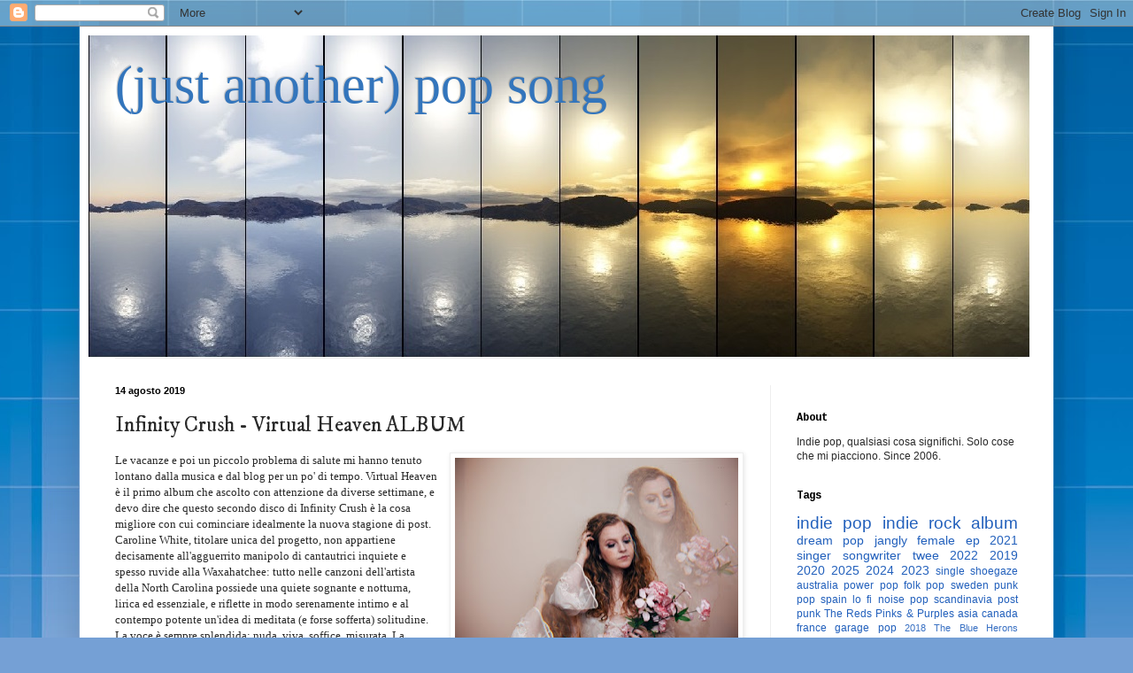

--- FILE ---
content_type: text/html; charset=UTF-8
request_url: https://www.justanotherpopsong.com/2019/08/infinity-crush-virtual-heaven-album.html
body_size: 20336
content:
<!DOCTYPE html>
<html class='v2' dir='ltr' lang='it'>
<head>
<link href='https://www.blogger.com/static/v1/widgets/335934321-css_bundle_v2.css' rel='stylesheet' type='text/css'/>
<meta content='width=1100' name='viewport'/>
<meta content='text/html; charset=UTF-8' http-equiv='Content-Type'/>
<meta content='blogger' name='generator'/>
<link href='https://www.justanotherpopsong.com/favicon.ico' rel='icon' type='image/x-icon'/>
<link href='https://www.justanotherpopsong.com/2019/08/infinity-crush-virtual-heaven-album.html' rel='canonical'/>
<link rel="alternate" type="application/atom+xml" title="(just another) pop song - Atom" href="https://www.justanotherpopsong.com/feeds/posts/default" />
<link rel="alternate" type="application/rss+xml" title="(just another) pop song - RSS" href="https://www.justanotherpopsong.com/feeds/posts/default?alt=rss" />
<link rel="service.post" type="application/atom+xml" title="(just another) pop song - Atom" href="https://www.blogger.com/feeds/35400213/posts/default" />

<link rel="alternate" type="application/atom+xml" title="(just another) pop song - Atom" href="https://www.justanotherpopsong.com/feeds/9202350236337196414/comments/default" />
<!--Can't find substitution for tag [blog.ieCssRetrofitLinks]-->
<link href='https://blogger.googleusercontent.com/img/b/R29vZ2xl/AVvXsEh7pLg3PpUZalWJUol0qopHdoCLWKRsuHlfFmhwZ_RmaPx3mlvsvc2KEUubVtf2trsrh3KExEQdw0Iqx2yI8_FnS8hw1o4HVkuM__oIfOOlYWdSHtB-I-w68YLzRHq4jnCpSXNhAg/s320/infinity-crush-interview-album-stream-1564585563-640x427.jpg' rel='image_src'/>
<meta content='https://www.justanotherpopsong.com/2019/08/infinity-crush-virtual-heaven-album.html' property='og:url'/>
<meta content='Infinity Crush - Virtual Heaven  ALBUM' property='og:title'/>
<meta content='  Le vacanze e poi un piccolo problema di salute mi hanno tenuto lontano dalla musica e dal blog per un po&#39; di tempo. Virtual Heaven è il pr...' property='og:description'/>
<meta content='https://blogger.googleusercontent.com/img/b/R29vZ2xl/AVvXsEh7pLg3PpUZalWJUol0qopHdoCLWKRsuHlfFmhwZ_RmaPx3mlvsvc2KEUubVtf2trsrh3KExEQdw0Iqx2yI8_FnS8hw1o4HVkuM__oIfOOlYWdSHtB-I-w68YLzRHq4jnCpSXNhAg/w1200-h630-p-k-no-nu/infinity-crush-interview-album-stream-1564585563-640x427.jpg' property='og:image'/>
<title>(just another) pop song: Infinity Crush - Virtual Heaven  ALBUM</title>
<style type='text/css'>@font-face{font-family:'Cousine';font-style:normal;font-weight:700;font-display:swap;src:url(//fonts.gstatic.com/s/cousine/v29/d6lNkaiiRdih4SpP9Z8K2TTM0vJmjmVJOA.woff2)format('woff2');unicode-range:U+0460-052F,U+1C80-1C8A,U+20B4,U+2DE0-2DFF,U+A640-A69F,U+FE2E-FE2F;}@font-face{font-family:'Cousine';font-style:normal;font-weight:700;font-display:swap;src:url(//fonts.gstatic.com/s/cousine/v29/d6lNkaiiRdih4SpP9Z8K2T3M0vJmjmVJOA.woff2)format('woff2');unicode-range:U+0301,U+0400-045F,U+0490-0491,U+04B0-04B1,U+2116;}@font-face{font-family:'Cousine';font-style:normal;font-weight:700;font-display:swap;src:url(//fonts.gstatic.com/s/cousine/v29/d6lNkaiiRdih4SpP9Z8K2TXM0vJmjmVJOA.woff2)format('woff2');unicode-range:U+1F00-1FFF;}@font-face{font-family:'Cousine';font-style:normal;font-weight:700;font-display:swap;src:url(//fonts.gstatic.com/s/cousine/v29/d6lNkaiiRdih4SpP9Z8K2TrM0vJmjmVJOA.woff2)format('woff2');unicode-range:U+0370-0377,U+037A-037F,U+0384-038A,U+038C,U+038E-03A1,U+03A3-03FF;}@font-face{font-family:'Cousine';font-style:normal;font-weight:700;font-display:swap;src:url(//fonts.gstatic.com/s/cousine/v29/d6lNkaiiRdih4SpP9Z8K2TvM0vJmjmVJOA.woff2)format('woff2');unicode-range:U+0307-0308,U+0590-05FF,U+200C-2010,U+20AA,U+25CC,U+FB1D-FB4F;}@font-face{font-family:'Cousine';font-style:normal;font-weight:700;font-display:swap;src:url(//fonts.gstatic.com/s/cousine/v29/d6lNkaiiRdih4SpP9Z8K2TbM0vJmjmVJOA.woff2)format('woff2');unicode-range:U+0102-0103,U+0110-0111,U+0128-0129,U+0168-0169,U+01A0-01A1,U+01AF-01B0,U+0300-0301,U+0303-0304,U+0308-0309,U+0323,U+0329,U+1EA0-1EF9,U+20AB;}@font-face{font-family:'Cousine';font-style:normal;font-weight:700;font-display:swap;src:url(//fonts.gstatic.com/s/cousine/v29/d6lNkaiiRdih4SpP9Z8K2TfM0vJmjmVJOA.woff2)format('woff2');unicode-range:U+0100-02BA,U+02BD-02C5,U+02C7-02CC,U+02CE-02D7,U+02DD-02FF,U+0304,U+0308,U+0329,U+1D00-1DBF,U+1E00-1E9F,U+1EF2-1EFF,U+2020,U+20A0-20AB,U+20AD-20C0,U+2113,U+2C60-2C7F,U+A720-A7FF;}@font-face{font-family:'Cousine';font-style:normal;font-weight:700;font-display:swap;src:url(//fonts.gstatic.com/s/cousine/v29/d6lNkaiiRdih4SpP9Z8K2TnM0vJmjmU.woff2)format('woff2');unicode-range:U+0000-00FF,U+0131,U+0152-0153,U+02BB-02BC,U+02C6,U+02DA,U+02DC,U+0304,U+0308,U+0329,U+2000-206F,U+20AC,U+2122,U+2191,U+2193,U+2212,U+2215,U+FEFF,U+FFFD;}@font-face{font-family:'IM Fell DW Pica';font-style:normal;font-weight:400;font-display:swap;src:url(//fonts.gstatic.com/s/imfelldwpica/v16/2sDGZGRQotv9nbn2qSl0TxXVYNwNYwnVnCwsMA.woff2)format('woff2');unicode-range:U+0000-00FF,U+0131,U+0152-0153,U+02BB-02BC,U+02C6,U+02DA,U+02DC,U+0304,U+0308,U+0329,U+2000-206F,U+20AC,U+2122,U+2191,U+2193,U+2212,U+2215,U+FEFF,U+FFFD;}</style>
<style id='page-skin-1' type='text/css'><!--
/*
-----------------------------------------------
Blogger Template Style
Name:     Simple
Designer: Blogger
URL:      www.blogger.com
----------------------------------------------- */
/* Content
----------------------------------------------- */
body {
font: normal normal 12px Arial, Tahoma, Helvetica, FreeSans, sans-serif;
color: #292929;
background: #75a0d5 url(https://themes.googleusercontent.com/image?id=1_bStA4xU4a1ALNAqP7UP814bhfnsUau-0EDCQD7_XIw7aeX8-O9UfdTOTWT0FvRY_k6Q) no-repeat fixed top center /* Credit: Maliketh (http://www.istockphoto.com/portfolio/Maliketh?platform=blogger) */;
padding: 0 40px 40px 40px;
}
html body .region-inner {
min-width: 0;
max-width: 100%;
width: auto;
}
h2 {
font-size: 22px;
}
a:link {
text-decoration:none;
color: #2260bc;
}
a:visited {
text-decoration:none;
color: #898989;
}
a:hover {
text-decoration:underline;
color: #3474ff;
}
.body-fauxcolumn-outer .fauxcolumn-inner {
background: transparent none repeat scroll top left;
_background-image: none;
}
.body-fauxcolumn-outer .cap-top {
position: absolute;
z-index: 1;
height: 400px;
width: 100%;
}
.body-fauxcolumn-outer .cap-top .cap-left {
width: 100%;
background: transparent none repeat-x scroll top left;
_background-image: none;
}
.content-outer {
-moz-box-shadow: 0 0 40px rgba(0, 0, 0, .15);
-webkit-box-shadow: 0 0 5px rgba(0, 0, 0, .15);
-goog-ms-box-shadow: 0 0 10px #333333;
box-shadow: 0 0 40px rgba(0, 0, 0, .15);
margin-bottom: 1px;
}
.content-inner {
padding: 10px 10px;
}
.content-inner {
background-color: #ffffff;
}
/* Header
----------------------------------------------- */
.header-outer {
background: rgba(31,31,31,0) none repeat-x scroll 0 -400px;
_background-image: none;
}
.Header h1 {
font: normal normal 60px Georgia, Utopia, 'Palatino Linotype', Palatino, serif;
color: #3375bc;
text-shadow: -1px -1px 1px rgba(0, 0, 0, .2);
}
.Header h1 a {
color: #3375bc;
}
.Header .description {
font-size: 140%;
color: #787878;
}
.header-inner .Header .titlewrapper {
padding: 22px 30px;
}
.header-inner .Header .descriptionwrapper {
padding: 0 30px;
}
/* Tabs
----------------------------------------------- */
.tabs-inner .section:first-child {
border-top: 1px solid #eeeeee;
}
.tabs-inner .section:first-child ul {
margin-top: -1px;
border-top: 1px solid #eeeeee;
border-left: 0 solid #eeeeee;
border-right: 0 solid #eeeeee;
}
.tabs-inner .widget ul {
background: #f5f5f5 url(https://resources.blogblog.com/blogblog/data/1kt/simple/gradients_light.png) repeat-x scroll 0 -800px;
_background-image: none;
border-bottom: 1px solid #eeeeee;
margin-top: 0;
margin-left: -30px;
margin-right: -30px;
}
.tabs-inner .widget li a {
display: inline-block;
padding: .6em 1em;
font: normal normal 14px Arial, Tahoma, Helvetica, FreeSans, sans-serif;
color: #999999;
border-left: 1px solid #ffffff;
border-right: 1px solid #eeeeee;
}
.tabs-inner .widget li:first-child a {
border-left: none;
}
.tabs-inner .widget li.selected a, .tabs-inner .widget li a:hover {
color: #000000;
background-color: #eeeeee;
text-decoration: none;
}
/* Columns
----------------------------------------------- */
.main-outer {
border-top: 0 solid #eeeeee;
}
.fauxcolumn-left-outer .fauxcolumn-inner {
border-right: 1px solid #eeeeee;
}
.fauxcolumn-right-outer .fauxcolumn-inner {
border-left: 1px solid #eeeeee;
}
/* Headings
----------------------------------------------- */
div.widget > h2,
div.widget h2.title {
margin: 0 0 1em 0;
font: normal bold 12px Cousine;
color: #000000;
}
/* Widgets
----------------------------------------------- */
.widget .zippy {
color: #999999;
text-shadow: 2px 2px 1px rgba(0, 0, 0, .1);
}
.widget .popular-posts ul {
list-style: none;
}
/* Posts
----------------------------------------------- */
h2.date-header {
font: normal bold 11px Arial, Tahoma, Helvetica, FreeSans, sans-serif;
}
.date-header span {
background-color: rgba(31,31,31,0);
color: #000000;
padding: inherit;
letter-spacing: inherit;
margin: inherit;
}
.main-inner {
padding-top: 30px;
padding-bottom: 30px;
}
.main-inner .column-center-inner {
padding: 0 15px;
}
.main-inner .column-center-inner .section {
margin: 0 15px;
}
.post {
margin: 0 0 25px 0;
}
h3.post-title, .comments h4 {
font: normal normal 24px IM Fell DW Pica;
margin: .75em 0 0;
}
.post-body {
font-size: 110%;
line-height: 1.4;
position: relative;
}
.post-body img, .post-body .tr-caption-container, .Profile img, .Image img,
.BlogList .item-thumbnail img {
padding: 2px;
background: #ffffff;
border: 1px solid #eeeeee;
-moz-box-shadow: 1px 1px 5px rgba(0, 0, 0, .1);
-webkit-box-shadow: 1px 1px 5px rgba(0, 0, 0, .1);
box-shadow: 1px 1px 5px rgba(0, 0, 0, .1);
}
.post-body img, .post-body .tr-caption-container {
padding: 5px;
}
.post-body .tr-caption-container {
color: #000000;
}
.post-body .tr-caption-container img {
padding: 0;
background: transparent;
border: none;
-moz-box-shadow: 0 0 0 rgba(0, 0, 0, .1);
-webkit-box-shadow: 0 0 0 rgba(0, 0, 0, .1);
box-shadow: 0 0 0 rgba(0, 0, 0, .1);
}
.post-header {
margin: 0 0 1.5em;
line-height: 1.6;
font-size: 90%;
}
.post-footer {
margin: 20px -2px 0;
padding: 5px 10px;
color: #676767;
background-color: #f9f9f9;
border-bottom: 1px solid #eeeeee;
line-height: 1.6;
font-size: 90%;
}
#comments .comment-author {
padding-top: 1.5em;
border-top: 1px solid #eeeeee;
background-position: 0 1.5em;
}
#comments .comment-author:first-child {
padding-top: 0;
border-top: none;
}
.avatar-image-container {
margin: .2em 0 0;
}
#comments .avatar-image-container img {
border: 1px solid #eeeeee;
}
/* Comments
----------------------------------------------- */
.comments .comments-content .icon.blog-author {
background-repeat: no-repeat;
background-image: url([data-uri]);
}
.comments .comments-content .loadmore a {
border-top: 1px solid #999999;
border-bottom: 1px solid #999999;
}
.comments .comment-thread.inline-thread {
background-color: #f9f9f9;
}
.comments .continue {
border-top: 2px solid #999999;
}
/* Accents
---------------------------------------------- */
.section-columns td.columns-cell {
border-left: 1px solid #eeeeee;
}
.blog-pager {
background: transparent none no-repeat scroll top center;
}
.blog-pager-older-link, .home-link,
.blog-pager-newer-link {
background-color: #ffffff;
padding: 5px;
}
.footer-outer {
border-top: 0 dashed #bbbbbb;
}
/* Mobile
----------------------------------------------- */
body.mobile  {
background-size: auto;
}
.mobile .body-fauxcolumn-outer {
background: transparent none repeat scroll top left;
}
.mobile .body-fauxcolumn-outer .cap-top {
background-size: 100% auto;
}
.mobile .content-outer {
-webkit-box-shadow: 0 0 3px rgba(0, 0, 0, .15);
box-shadow: 0 0 3px rgba(0, 0, 0, .15);
}
.mobile .tabs-inner .widget ul {
margin-left: 0;
margin-right: 0;
}
.mobile .post {
margin: 0;
}
.mobile .main-inner .column-center-inner .section {
margin: 0;
}
.mobile .date-header span {
padding: 0.1em 10px;
margin: 0 -10px;
}
.mobile h3.post-title {
margin: 0;
}
.mobile .blog-pager {
background: transparent none no-repeat scroll top center;
}
.mobile .footer-outer {
border-top: none;
}
.mobile .main-inner, .mobile .footer-inner {
background-color: #ffffff;
}
.mobile-index-contents {
color: #292929;
}
.mobile-link-button {
background-color: #2260bc;
}
.mobile-link-button a:link, .mobile-link-button a:visited {
color: #ffffff;
}
.mobile .tabs-inner .section:first-child {
border-top: none;
}
.mobile .tabs-inner .PageList .widget-content {
background-color: #eeeeee;
color: #000000;
border-top: 1px solid #eeeeee;
border-bottom: 1px solid #eeeeee;
}
.mobile .tabs-inner .PageList .widget-content .pagelist-arrow {
border-left: 1px solid #eeeeee;
}

--></style>
<style id='template-skin-1' type='text/css'><!--
body {
min-width: 1100px;
}
.content-outer, .content-fauxcolumn-outer, .region-inner {
min-width: 1100px;
max-width: 1100px;
_width: 1100px;
}
.main-inner .columns {
padding-left: 0px;
padding-right: 310px;
}
.main-inner .fauxcolumn-center-outer {
left: 0px;
right: 310px;
/* IE6 does not respect left and right together */
_width: expression(this.parentNode.offsetWidth -
parseInt("0px") -
parseInt("310px") + 'px');
}
.main-inner .fauxcolumn-left-outer {
width: 0px;
}
.main-inner .fauxcolumn-right-outer {
width: 310px;
}
.main-inner .column-left-outer {
width: 0px;
right: 100%;
margin-left: -0px;
}
.main-inner .column-right-outer {
width: 310px;
margin-right: -310px;
}
#layout {
min-width: 0;
}
#layout .content-outer {
min-width: 0;
width: 800px;
}
#layout .region-inner {
min-width: 0;
width: auto;
}
body#layout div.add_widget {
padding: 8px;
}
body#layout div.add_widget a {
margin-left: 32px;
}
--></style>
<style>
    body {background-image:url(https\:\/\/themes.googleusercontent.com\/image?id=1_bStA4xU4a1ALNAqP7UP814bhfnsUau-0EDCQD7_XIw7aeX8-O9UfdTOTWT0FvRY_k6Q);}
    
@media (max-width: 200px) { body {background-image:url(https\:\/\/themes.googleusercontent.com\/image?id=1_bStA4xU4a1ALNAqP7UP814bhfnsUau-0EDCQD7_XIw7aeX8-O9UfdTOTWT0FvRY_k6Q&options=w200);}}
@media (max-width: 400px) and (min-width: 201px) { body {background-image:url(https\:\/\/themes.googleusercontent.com\/image?id=1_bStA4xU4a1ALNAqP7UP814bhfnsUau-0EDCQD7_XIw7aeX8-O9UfdTOTWT0FvRY_k6Q&options=w400);}}
@media (max-width: 800px) and (min-width: 401px) { body {background-image:url(https\:\/\/themes.googleusercontent.com\/image?id=1_bStA4xU4a1ALNAqP7UP814bhfnsUau-0EDCQD7_XIw7aeX8-O9UfdTOTWT0FvRY_k6Q&options=w800);}}
@media (max-width: 1200px) and (min-width: 801px) { body {background-image:url(https\:\/\/themes.googleusercontent.com\/image?id=1_bStA4xU4a1ALNAqP7UP814bhfnsUau-0EDCQD7_XIw7aeX8-O9UfdTOTWT0FvRY_k6Q&options=w1200);}}
/* Last tag covers anything over one higher than the previous max-size cap. */
@media (min-width: 1201px) { body {background-image:url(https\:\/\/themes.googleusercontent.com\/image?id=1_bStA4xU4a1ALNAqP7UP814bhfnsUau-0EDCQD7_XIw7aeX8-O9UfdTOTWT0FvRY_k6Q&options=w1600);}}
  </style>
<!-- Google tag (gtag.js) -->
<script async='true' src='https://www.googletagmanager.com/gtag/js?id=G-GH0RBFSFCB'></script>
<script>
        window.dataLayer = window.dataLayer || [];
        function gtag(){dataLayer.push(arguments);}
        gtag('js', new Date());
        gtag('config', 'G-GH0RBFSFCB');
      </script>
<link href='https://www.blogger.com/dyn-css/authorization.css?targetBlogID=35400213&amp;zx=f049d478-ef6a-4fda-920b-a59d5050cc1f' media='none' onload='if(media!=&#39;all&#39;)media=&#39;all&#39;' rel='stylesheet'/><noscript><link href='https://www.blogger.com/dyn-css/authorization.css?targetBlogID=35400213&amp;zx=f049d478-ef6a-4fda-920b-a59d5050cc1f' rel='stylesheet'/></noscript>
<meta name='google-adsense-platform-account' content='ca-host-pub-1556223355139109'/>
<meta name='google-adsense-platform-domain' content='blogspot.com'/>

</head>
<body class='loading variant-pale'>
<div class='navbar section' id='navbar' name='Navbar'><div class='widget Navbar' data-version='1' id='Navbar1'><script type="text/javascript">
    function setAttributeOnload(object, attribute, val) {
      if(window.addEventListener) {
        window.addEventListener('load',
          function(){ object[attribute] = val; }, false);
      } else {
        window.attachEvent('onload', function(){ object[attribute] = val; });
      }
    }
  </script>
<div id="navbar-iframe-container"></div>
<script type="text/javascript" src="https://apis.google.com/js/platform.js"></script>
<script type="text/javascript">
      gapi.load("gapi.iframes:gapi.iframes.style.bubble", function() {
        if (gapi.iframes && gapi.iframes.getContext) {
          gapi.iframes.getContext().openChild({
              url: 'https://www.blogger.com/navbar/35400213?po\x3d9202350236337196414\x26origin\x3dhttps://www.justanotherpopsong.com',
              where: document.getElementById("navbar-iframe-container"),
              id: "navbar-iframe"
          });
        }
      });
    </script><script type="text/javascript">
(function() {
var script = document.createElement('script');
script.type = 'text/javascript';
script.src = '//pagead2.googlesyndication.com/pagead/js/google_top_exp.js';
var head = document.getElementsByTagName('head')[0];
if (head) {
head.appendChild(script);
}})();
</script>
</div></div>
<div class='body-fauxcolumns'>
<div class='fauxcolumn-outer body-fauxcolumn-outer'>
<div class='cap-top'>
<div class='cap-left'></div>
<div class='cap-right'></div>
</div>
<div class='fauxborder-left'>
<div class='fauxborder-right'></div>
<div class='fauxcolumn-inner'>
</div>
</div>
<div class='cap-bottom'>
<div class='cap-left'></div>
<div class='cap-right'></div>
</div>
</div>
</div>
<div class='content'>
<div class='content-fauxcolumns'>
<div class='fauxcolumn-outer content-fauxcolumn-outer'>
<div class='cap-top'>
<div class='cap-left'></div>
<div class='cap-right'></div>
</div>
<div class='fauxborder-left'>
<div class='fauxborder-right'></div>
<div class='fauxcolumn-inner'>
</div>
</div>
<div class='cap-bottom'>
<div class='cap-left'></div>
<div class='cap-right'></div>
</div>
</div>
</div>
<div class='content-outer'>
<div class='content-cap-top cap-top'>
<div class='cap-left'></div>
<div class='cap-right'></div>
</div>
<div class='fauxborder-left content-fauxborder-left'>
<div class='fauxborder-right content-fauxborder-right'></div>
<div class='content-inner'>
<header>
<div class='header-outer'>
<div class='header-cap-top cap-top'>
<div class='cap-left'></div>
<div class='cap-right'></div>
</div>
<div class='fauxborder-left header-fauxborder-left'>
<div class='fauxborder-right header-fauxborder-right'></div>
<div class='region-inner header-inner'>
<div class='header section' id='header' name='Intestazione'><div class='widget Header' data-version='1' id='Header1'>
<div id='header-inner' style='background-image: url("https://blogger.googleusercontent.com/img/b/R29vZ2xl/AVvXsEi5p8-UQhLrvhBoX3OE_fBWknD3WwORUR4eeKhfYkvN46XbKsTyrW0LsECA8KcUW8f7zAk7cQ4L7niZ7J6r-24lhbpGMYXw0oSJlNIWsNscdHYWq0QkNMg7f9KSYk9j87f8WFnXCg/s1600-r/my_desktop-1129087267_i_3253_full.jpg"); background-position: left; width: 1063px; min-height: 364px; _height: 364px; background-repeat: no-repeat; '>
<div class='titlewrapper' style='background: transparent'>
<h1 class='title' style='background: transparent; border-width: 0px'>
<a href='https://www.justanotherpopsong.com/'>
(just another) pop song
</a>
</h1>
</div>
<div class='descriptionwrapper'>
<p class='description'><span>
</span></p>
</div>
</div>
</div></div>
</div>
</div>
<div class='header-cap-bottom cap-bottom'>
<div class='cap-left'></div>
<div class='cap-right'></div>
</div>
</div>
</header>
<div class='tabs-outer'>
<div class='tabs-cap-top cap-top'>
<div class='cap-left'></div>
<div class='cap-right'></div>
</div>
<div class='fauxborder-left tabs-fauxborder-left'>
<div class='fauxborder-right tabs-fauxborder-right'></div>
<div class='region-inner tabs-inner'>
<div class='tabs no-items section' id='crosscol' name='Multi-colonne'></div>
<div class='tabs no-items section' id='crosscol-overflow' name='Cross-Column 2'></div>
</div>
</div>
<div class='tabs-cap-bottom cap-bottom'>
<div class='cap-left'></div>
<div class='cap-right'></div>
</div>
</div>
<div class='main-outer'>
<div class='main-cap-top cap-top'>
<div class='cap-left'></div>
<div class='cap-right'></div>
</div>
<div class='fauxborder-left main-fauxborder-left'>
<div class='fauxborder-right main-fauxborder-right'></div>
<div class='region-inner main-inner'>
<div class='columns fauxcolumns'>
<div class='fauxcolumn-outer fauxcolumn-center-outer'>
<div class='cap-top'>
<div class='cap-left'></div>
<div class='cap-right'></div>
</div>
<div class='fauxborder-left'>
<div class='fauxborder-right'></div>
<div class='fauxcolumn-inner'>
</div>
</div>
<div class='cap-bottom'>
<div class='cap-left'></div>
<div class='cap-right'></div>
</div>
</div>
<div class='fauxcolumn-outer fauxcolumn-left-outer'>
<div class='cap-top'>
<div class='cap-left'></div>
<div class='cap-right'></div>
</div>
<div class='fauxborder-left'>
<div class='fauxborder-right'></div>
<div class='fauxcolumn-inner'>
</div>
</div>
<div class='cap-bottom'>
<div class='cap-left'></div>
<div class='cap-right'></div>
</div>
</div>
<div class='fauxcolumn-outer fauxcolumn-right-outer'>
<div class='cap-top'>
<div class='cap-left'></div>
<div class='cap-right'></div>
</div>
<div class='fauxborder-left'>
<div class='fauxborder-right'></div>
<div class='fauxcolumn-inner'>
</div>
</div>
<div class='cap-bottom'>
<div class='cap-left'></div>
<div class='cap-right'></div>
</div>
</div>
<!-- corrects IE6 width calculation -->
<div class='columns-inner'>
<div class='column-center-outer'>
<div class='column-center-inner'>
<div class='main section' id='main' name='Principale'><div class='widget Blog' data-version='1' id='Blog1'>
<div class='blog-posts hfeed'>

          <div class="date-outer">
        
<h2 class='date-header'><span>14 agosto 2019</span></h2>

          <div class="date-posts">
        
<div class='post-outer'>
<div class='post hentry uncustomized-post-template' itemprop='blogPost' itemscope='itemscope' itemtype='http://schema.org/BlogPosting'>
<meta content='https://blogger.googleusercontent.com/img/b/R29vZ2xl/AVvXsEh7pLg3PpUZalWJUol0qopHdoCLWKRsuHlfFmhwZ_RmaPx3mlvsvc2KEUubVtf2trsrh3KExEQdw0Iqx2yI8_FnS8hw1o4HVkuM__oIfOOlYWdSHtB-I-w68YLzRHq4jnCpSXNhAg/s320/infinity-crush-interview-album-stream-1564585563-640x427.jpg' itemprop='image_url'/>
<meta content='35400213' itemprop='blogId'/>
<meta content='9202350236337196414' itemprop='postId'/>
<a name='9202350236337196414'></a>
<h3 class='post-title entry-title' itemprop='name'>
Infinity Crush - Virtual Heaven  ALBUM
</h3>
<div class='post-header'>
<div class='post-header-line-1'></div>
</div>
<div class='post-body entry-content' id='post-body-9202350236337196414' itemprop='description articleBody'>
<div class="separator" style="clear: both; text-align: center;">
<a href="https://blogger.googleusercontent.com/img/b/R29vZ2xl/AVvXsEh7pLg3PpUZalWJUol0qopHdoCLWKRsuHlfFmhwZ_RmaPx3mlvsvc2KEUubVtf2trsrh3KExEQdw0Iqx2yI8_FnS8hw1o4HVkuM__oIfOOlYWdSHtB-I-w68YLzRHq4jnCpSXNhAg/s1600/infinity-crush-interview-album-stream-1564585563-640x427.jpg" imageanchor="1" style="clear: right; float: right; margin-bottom: 1em; margin-left: 1em;"><img border="0" data-original-height="427" data-original-width="640" height="213" src="https://blogger.googleusercontent.com/img/b/R29vZ2xl/AVvXsEh7pLg3PpUZalWJUol0qopHdoCLWKRsuHlfFmhwZ_RmaPx3mlvsvc2KEUubVtf2trsrh3KExEQdw0Iqx2yI8_FnS8hw1o4HVkuM__oIfOOlYWdSHtB-I-w68YLzRHq4jnCpSXNhAg/s320/infinity-crush-interview-album-stream-1564585563-640x427.jpg" width="320" /></a></div>
<span style="font-family: Times, Times New Roman, serif;">Le vacanze e poi un piccolo problema di salute mi hanno tenuto lontano dalla musica e dal blog per un po' di tempo. Virtual Heaven è il primo album che ascolto con attenzione da diverse settimane, e devo dire che questo secondo disco di Infinity Crush è la cosa migliore con cui cominciare idealmente la nuova stagione di post.</span><br />
<span style="font-family: Times, Times New Roman, serif;">Caroline White, titolare unica del progetto, non appartiene decisamente all'agguerrito manipolo di cantautrici inquiete e spesso ruvide alla Waxahatchee: tutto nelle canzoni dell'artista della North Carolina possiede una quiete sognante e notturna, lirica ed essenziale, e riflette in modo serenamente intimo e al contempo potente un'idea di meditata (e forse sofferta) solitudine.&nbsp;</span><br />
<span style="font-family: Times, Times New Roman, serif;">La voce è sempre splendida: nuda, viva, soffice, misurata. La accompagnano una chitarra poco più che accarezzata e pochissimo altro (degli archi, un pianoforte). Persino i ritornelli sembrano mancare, in un gioco di sottrazione che valorizza invece il racconto emotivo, di matrice folk, un po' alla Snail Mail.&nbsp;</span><br />
<span style="font-family: Times, Times New Roman, serif;">Se non ne potete più dell'estate e sognate i colori tenui dell'autunno, è l'album che fa per voi.</span><br />
<span style="font-family: Times, Times New Roman, serif;"><br /></span>
<span style="font-family: Times, Times New Roman, serif;"><iframe seamless="" src="https://bandcamp.com/EmbeddedPlayer/album=585422238/size=large/bgcol=ffffff/linkcol=0687f5/tracklist=false/artwork=small/transparent=true/" style="border: 0; height: 120px; width: 100%;"><a href="http://infinitycrush.bandcamp.com/album/virtual-heaven-2">Virtual Heaven by Infinity Crush</a></iframe></span>
<div style='clear: both;'></div>
</div>
<div class='post-footer'>
<div class='post-footer-line post-footer-line-1'>
<span class='post-author vcard'>
Pubblicato da
<span class='fn' itemprop='author' itemscope='itemscope' itemtype='http://schema.org/Person'>
<span itemprop='name'>andrea cornale</span>
</span>
</span>
<span class='post-timestamp'>
</span>
<span class='post-comment-link'>
</span>
<span class='post-icons'>
<span class='item-action'>
<a href='https://www.blogger.com/email-post/35400213/9202350236337196414' title='Post per email'>
<img alt='' class='icon-action' height='13' src='https://resources.blogblog.com/img/icon18_email.gif' width='18'/>
</a>
</span>
<span class='item-control blog-admin pid-232240280'>
<a href='https://www.blogger.com/post-edit.g?blogID=35400213&postID=9202350236337196414&from=pencil' title='Modifica post'>
<img alt='' class='icon-action' height='18' src='https://resources.blogblog.com/img/icon18_edit_allbkg.gif' width='18'/>
</a>
</span>
</span>
<div class='post-share-buttons goog-inline-block'>
<a class='goog-inline-block share-button sb-email' href='https://www.blogger.com/share-post.g?blogID=35400213&postID=9202350236337196414&target=email' target='_blank' title='Invia tramite email'><span class='share-button-link-text'>Invia tramite email</span></a><a class='goog-inline-block share-button sb-blog' href='https://www.blogger.com/share-post.g?blogID=35400213&postID=9202350236337196414&target=blog' onclick='window.open(this.href, "_blank", "height=270,width=475"); return false;' target='_blank' title='Postalo sul blog'><span class='share-button-link-text'>Postalo sul blog</span></a><a class='goog-inline-block share-button sb-twitter' href='https://www.blogger.com/share-post.g?blogID=35400213&postID=9202350236337196414&target=twitter' target='_blank' title='Condividi su X'><span class='share-button-link-text'>Condividi su X</span></a><a class='goog-inline-block share-button sb-facebook' href='https://www.blogger.com/share-post.g?blogID=35400213&postID=9202350236337196414&target=facebook' onclick='window.open(this.href, "_blank", "height=430,width=640"); return false;' target='_blank' title='Condividi su Facebook'><span class='share-button-link-text'>Condividi su Facebook</span></a><a class='goog-inline-block share-button sb-pinterest' href='https://www.blogger.com/share-post.g?blogID=35400213&postID=9202350236337196414&target=pinterest' target='_blank' title='Condividi su Pinterest'><span class='share-button-link-text'>Condividi su Pinterest</span></a>
</div>
</div>
<div class='post-footer-line post-footer-line-2'>
<span class='post-labels'>
Categorie:
<a href='https://www.justanotherpopsong.com/search/label/2019' rel='tag'>2019</a>,
<a href='https://www.justanotherpopsong.com/search/label/album' rel='tag'>album</a>,
<a href='https://www.justanotherpopsong.com/search/label/female' rel='tag'>female</a>,
<a href='https://www.justanotherpopsong.com/search/label/indie%20pop' rel='tag'>indie pop</a>,
<a href='https://www.justanotherpopsong.com/search/label/Infinity%20Crush' rel='tag'>Infinity Crush</a>,
<a href='https://www.justanotherpopsong.com/search/label/singer%20songwriter' rel='tag'>singer songwriter</a>
</span>
</div>
<div class='post-footer-line post-footer-line-3'>
<span class='post-location'>
</span>
</div>
</div>
</div>
<div class='comments' id='comments'>
<a name='comments'></a>
<h4>Nessun commento:</h4>
<div id='Blog1_comments-block-wrapper'>
<dl class='avatar-comment-indent' id='comments-block'>
</dl>
</div>
<p class='comment-footer'>
<a href='https://www.blogger.com/comment/fullpage/post/35400213/9202350236337196414' onclick='javascript:window.open(this.href, "bloggerPopup", "toolbar=0,location=0,statusbar=1,menubar=0,scrollbars=yes,width=640,height=500"); return false;'>Posta un commento</a>
</p>
</div>
</div>

        </div></div>
      
</div>
<div class='blog-pager' id='blog-pager'>
<span id='blog-pager-newer-link'>
<a class='blog-pager-newer-link' href='https://www.justanotherpopsong.com/2019/08/florist-emily-alone-album.html' id='Blog1_blog-pager-newer-link' title='Post più recente'>Post più recente</a>
</span>
<span id='blog-pager-older-link'>
<a class='blog-pager-older-link' href='https://www.justanotherpopsong.com/2019/08/deadbeat-beat-how-far-album.html' id='Blog1_blog-pager-older-link' title='Post più vecchio'>Post più vecchio</a>
</span>
<a class='home-link' href='https://www.justanotherpopsong.com/'>Home page</a>
</div>
<div class='clear'></div>
<div class='post-feeds'>
<div class='feed-links'>
Iscriviti a:
<a class='feed-link' href='https://www.justanotherpopsong.com/feeds/9202350236337196414/comments/default' target='_blank' type='application/atom+xml'>Commenti sul post (Atom)</a>
</div>
</div>
</div></div>
</div>
</div>
<div class='column-left-outer'>
<div class='column-left-inner'>
<aside>
</aside>
</div>
</div>
<div class='column-right-outer'>
<div class='column-right-inner'>
<aside>
<div class='sidebar section' id='sidebar-right-1'><div class='widget HTML' data-version='1' id='HTML7'>
<div class='widget-content'>
<!-- Google tag (gtag.js) -->
<script async src="https://www.googletagmanager.com/gtag/js?id=G-GH0RBFSFCB"></script>
<script>
  window.dataLayer = window.dataLayer || [];
  function gtag(){dataLayer.push(arguments);}
  gtag('js', new Date());

  gtag('config', 'G-GH0RBFSFCB');
</script>
</div>
<div class='clear'></div>
</div><div class='widget Text' data-version='1' id='Text2'>
<h2 class='title'>About</h2>
<div class='widget-content'>
Indie pop, qualsiasi cosa significhi.

Solo cose che mi piacciono. 

Since 2006.
</div>
<div class='clear'></div>
</div><div class='widget Label' data-version='1' id='Label1'>
<h2>Tags</h2>
<div class='widget-content cloud-label-widget-content'>
<span class='label-size label-size-5'>
<a dir='ltr' href='https://www.justanotherpopsong.com/search/label/indie%20pop'>indie pop</a>
</span>
<span class='label-size label-size-5'>
<a dir='ltr' href='https://www.justanotherpopsong.com/search/label/indie%20rock'>indie rock</a>
</span>
<span class='label-size label-size-5'>
<a dir='ltr' href='https://www.justanotherpopsong.com/search/label/album'>album</a>
</span>
<span class='label-size label-size-4'>
<a dir='ltr' href='https://www.justanotherpopsong.com/search/label/dream%20pop'>dream pop</a>
</span>
<span class='label-size label-size-4'>
<a dir='ltr' href='https://www.justanotherpopsong.com/search/label/jangly'>jangly</a>
</span>
<span class='label-size label-size-4'>
<a dir='ltr' href='https://www.justanotherpopsong.com/search/label/female'>female</a>
</span>
<span class='label-size label-size-4'>
<a dir='ltr' href='https://www.justanotherpopsong.com/search/label/ep'>ep</a>
</span>
<span class='label-size label-size-4'>
<a dir='ltr' href='https://www.justanotherpopsong.com/search/label/2021'>2021</a>
</span>
<span class='label-size label-size-4'>
<a dir='ltr' href='https://www.justanotherpopsong.com/search/label/singer%20songwriter'>singer songwriter</a>
</span>
<span class='label-size label-size-4'>
<a dir='ltr' href='https://www.justanotherpopsong.com/search/label/twee'>twee</a>
</span>
<span class='label-size label-size-4'>
<a dir='ltr' href='https://www.justanotherpopsong.com/search/label/2022'>2022</a>
</span>
<span class='label-size label-size-4'>
<a dir='ltr' href='https://www.justanotherpopsong.com/search/label/2019'>2019</a>
</span>
<span class='label-size label-size-4'>
<a dir='ltr' href='https://www.justanotherpopsong.com/search/label/2020'>2020</a>
</span>
<span class='label-size label-size-4'>
<a dir='ltr' href='https://www.justanotherpopsong.com/search/label/2025'>2025</a>
</span>
<span class='label-size label-size-4'>
<a dir='ltr' href='https://www.justanotherpopsong.com/search/label/2024'>2024</a>
</span>
<span class='label-size label-size-4'>
<a dir='ltr' href='https://www.justanotherpopsong.com/search/label/2023'>2023</a>
</span>
<span class='label-size label-size-3'>
<a dir='ltr' href='https://www.justanotherpopsong.com/search/label/single'>single</a>
</span>
<span class='label-size label-size-3'>
<a dir='ltr' href='https://www.justanotherpopsong.com/search/label/shoegaze'>shoegaze</a>
</span>
<span class='label-size label-size-3'>
<a dir='ltr' href='https://www.justanotherpopsong.com/search/label/australia'>australia</a>
</span>
<span class='label-size label-size-3'>
<a dir='ltr' href='https://www.justanotherpopsong.com/search/label/power%20pop'>power pop</a>
</span>
<span class='label-size label-size-3'>
<a dir='ltr' href='https://www.justanotherpopsong.com/search/label/folk%20pop'>folk pop</a>
</span>
<span class='label-size label-size-3'>
<a dir='ltr' href='https://www.justanotherpopsong.com/search/label/sweden'>sweden</a>
</span>
<span class='label-size label-size-3'>
<a dir='ltr' href='https://www.justanotherpopsong.com/search/label/punk%20pop'>punk pop</a>
</span>
<span class='label-size label-size-3'>
<a dir='ltr' href='https://www.justanotherpopsong.com/search/label/spain'>spain</a>
</span>
<span class='label-size label-size-3'>
<a dir='ltr' href='https://www.justanotherpopsong.com/search/label/lo%20fi'>lo fi</a>
</span>
<span class='label-size label-size-3'>
<a dir='ltr' href='https://www.justanotherpopsong.com/search/label/noise%20pop'>noise pop</a>
</span>
<span class='label-size label-size-3'>
<a dir='ltr' href='https://www.justanotherpopsong.com/search/label/scandinavia'>scandinavia</a>
</span>
<span class='label-size label-size-3'>
<a dir='ltr' href='https://www.justanotherpopsong.com/search/label/post%20punk'>post punk</a>
</span>
<span class='label-size label-size-3'>
<a dir='ltr' href='https://www.justanotherpopsong.com/search/label/The%20Reds%20Pinks%20%26%20Purples'>The Reds Pinks &amp; Purples</a>
</span>
<span class='label-size label-size-3'>
<a dir='ltr' href='https://www.justanotherpopsong.com/search/label/asia'>asia</a>
</span>
<span class='label-size label-size-3'>
<a dir='ltr' href='https://www.justanotherpopsong.com/search/label/canada'>canada</a>
</span>
<span class='label-size label-size-3'>
<a dir='ltr' href='https://www.justanotherpopsong.com/search/label/france'>france</a>
</span>
<span class='label-size label-size-3'>
<a dir='ltr' href='https://www.justanotherpopsong.com/search/label/garage%20pop'>garage pop</a>
</span>
<span class='label-size label-size-2'>
<a dir='ltr' href='https://www.justanotherpopsong.com/search/label/2018'>2018</a>
</span>
<span class='label-size label-size-2'>
<a dir='ltr' href='https://www.justanotherpopsong.com/search/label/The%20Blue%20Herons'>The Blue Herons</a>
</span>
<span class='label-size label-size-2'>
<a dir='ltr' href='https://www.justanotherpopsong.com/search/label/bedroom%20pop'>bedroom pop</a>
</span>
<span class='label-size label-size-2'>
<a dir='ltr' href='https://www.justanotherpopsong.com/search/label/The%20Beths'>The Beths</a>
</span>
<span class='label-size label-size-2'>
<a dir='ltr' href='https://www.justanotherpopsong.com/search/label/new%20zealand'>new zealand</a>
</span>
<span class='label-size label-size-2'>
<a dir='ltr' href='https://www.justanotherpopsong.com/search/label/Bleach%20Lab'>Bleach Lab</a>
</span>
<span class='label-size label-size-2'>
<a dir='ltr' href='https://www.justanotherpopsong.com/search/label/Castlebeat'>Castlebeat</a>
</span>
<span class='label-size label-size-2'>
<a dir='ltr' href='https://www.justanotherpopsong.com/search/label/Hazel%20English'>Hazel English</a>
</span>
<span class='label-size label-size-2'>
<a dir='ltr' href='https://www.justanotherpopsong.com/search/label/April%20June'>April June</a>
</span>
<span class='label-size label-size-2'>
<a dir='ltr' href='https://www.justanotherpopsong.com/search/label/Egoism'>Egoism</a>
</span>
<span class='label-size label-size-2'>
<a dir='ltr' href='https://www.justanotherpopsong.com/search/label/Jeanines'>Jeanines</a>
</span>
<span class='label-size label-size-2'>
<a dir='ltr' href='https://www.justanotherpopsong.com/search/label/Kindsight'>Kindsight</a>
</span>
<span class='label-size label-size-2'>
<a dir='ltr' href='https://www.justanotherpopsong.com/search/label/No%20Suits%20In%20Miami'>No Suits In Miami</a>
</span>
<span class='label-size label-size-2'>
<a dir='ltr' href='https://www.justanotherpopsong.com/search/label/Roller%20Derby'>Roller Derby</a>
</span>
<span class='label-size label-size-2'>
<a dir='ltr' href='https://www.justanotherpopsong.com/search/label/Say%20Sue%20Me'>Say Sue Me</a>
</span>
<span class='label-size label-size-2'>
<a dir='ltr' href='https://www.justanotherpopsong.com/search/label/Snow%20Coats'>Snow Coats</a>
</span>
<span class='label-size label-size-2'>
<a dir='ltr' href='https://www.justanotherpopsong.com/search/label/indonesia'>indonesia</a>
</span>
<span class='label-size label-size-2'>
<a dir='ltr' href='https://www.justanotherpopsong.com/search/label/japan'>japan</a>
</span>
<span class='label-size label-size-2'>
<a dir='ltr' href='https://www.justanotherpopsong.com/search/label/scotland'>scotland</a>
</span>
<span class='label-size label-size-2'>
<a dir='ltr' href='https://www.justanotherpopsong.com/search/label/Apartamentos%20Acapulco'>Apartamentos Acapulco</a>
</span>
<span class='label-size label-size-2'>
<a dir='ltr' href='https://www.justanotherpopsong.com/search/label/Basement%20Revolver'>Basement Revolver</a>
</span>
<span class='label-size label-size-2'>
<a dir='ltr' href='https://www.justanotherpopsong.com/search/label/Jetstream%20Pony'>Jetstream Pony</a>
</span>
<span class='label-size label-size-2'>
<a dir='ltr' href='https://www.justanotherpopsong.com/search/label/LISASINSON'>LISASINSON</a>
</span>
<span class='label-size label-size-2'>
<a dir='ltr' href='https://www.justanotherpopsong.com/search/label/Avind'>Avind</a>
</span>
<span class='label-size label-size-2'>
<a dir='ltr' href='https://www.justanotherpopsong.com/search/label/Chloe%20Berry'>Chloe Berry</a>
</span>
<span class='label-size label-size-2'>
<a dir='ltr' href='https://www.justanotherpopsong.com/search/label/Club%208'>Club 8</a>
</span>
<span class='label-size label-size-2'>
<a dir='ltr' href='https://www.justanotherpopsong.com/search/label/Fightmilk'>Fightmilk</a>
</span>
<span class='label-size label-size-2'>
<a dir='ltr' href='https://www.justanotherpopsong.com/search/label/Hatchie'>Hatchie</a>
</span>
<span class='label-size label-size-2'>
<a dir='ltr' href='https://www.justanotherpopsong.com/search/label/Massage'>Massage</a>
</span>
<span class='label-size label-size-2'>
<a dir='ltr' href='https://www.justanotherpopsong.com/search/label/Night%20Flowers'>Night Flowers</a>
</span>
<span class='label-size label-size-2'>
<a dir='ltr' href='https://www.justanotherpopsong.com/search/label/Sea%20Lemon'>Sea Lemon</a>
</span>
<span class='label-size label-size-2'>
<a dir='ltr' href='https://www.justanotherpopsong.com/search/label/Subsonic%20Eye'>Subsonic Eye</a>
</span>
<span class='label-size label-size-2'>
<a dir='ltr' href='https://www.justanotherpopsong.com/search/label/Sun%20June'>Sun June</a>
</span>
<span class='label-size label-size-2'>
<a dir='ltr' href='https://www.justanotherpopsong.com/search/label/The%20Photocopies'>The Photocopies</a>
</span>
<span class='label-size label-size-2'>
<a dir='ltr' href='https://www.justanotherpopsong.com/search/label/janglytronica'>janglytronica</a>
</span>
<span class='label-size label-size-2'>
<a dir='ltr' href='https://www.justanotherpopsong.com/search/label/psych%20pop'>psych pop</a>
</span>
<span class='label-size label-size-2'>
<a dir='ltr' href='https://www.justanotherpopsong.com/search/label/Bathe%20Alone'>Bathe Alone</a>
</span>
<span class='label-size label-size-2'>
<a dir='ltr' href='https://www.justanotherpopsong.com/search/label/Ellis'>Ellis</a>
</span>
<span class='label-size label-size-2'>
<a dir='ltr' href='https://www.justanotherpopsong.com/search/label/Flying%20Fish%20Cove'>Flying Fish Cove</a>
</span>
<span class='label-size label-size-2'>
<a dir='ltr' href='https://www.justanotherpopsong.com/search/label/Fragile%20Animals'>Fragile Animals</a>
</span>
<span class='label-size label-size-2'>
<a dir='ltr' href='https://www.justanotherpopsong.com/search/label/Fresh'>Fresh</a>
</span>
<span class='label-size label-size-2'>
<a dir='ltr' href='https://www.justanotherpopsong.com/search/label/Ghost%20Days'>Ghost Days</a>
</span>
<span class='label-size label-size-2'>
<a dir='ltr' href='https://www.justanotherpopsong.com/search/label/Girlhouse'>Girlhouse</a>
</span>
<span class='label-size label-size-2'>
<a dir='ltr' href='https://www.justanotherpopsong.com/search/label/Hater'>Hater</a>
</span>
<span class='label-size label-size-2'>
<a dir='ltr' href='https://www.justanotherpopsong.com/search/label/Hinds'>Hinds</a>
</span>
<span class='label-size label-size-2'>
<a dir='ltr' href='https://www.justanotherpopsong.com/search/label/Hurry'>Hurry</a>
</span>
<span class='label-size label-size-2'>
<a dir='ltr' href='https://www.justanotherpopsong.com/search/label/Italia'>Italia</a>
</span>
<span class='label-size label-size-2'>
<a dir='ltr' href='https://www.justanotherpopsong.com/search/label/Lunar%20Isles'>Lunar Isles</a>
</span>
<span class='label-size label-size-2'>
<a dir='ltr' href='https://www.justanotherpopsong.com/search/label/ME%20REX'>ME REX</a>
</span>
<span class='label-size label-size-2'>
<a dir='ltr' href='https://www.justanotherpopsong.com/search/label/Mental%20Map'>Mental Map</a>
</span>
<span class='label-size label-size-2'>
<a dir='ltr' href='https://www.justanotherpopsong.com/search/label/Palida%20Tez'>Palida Tez</a>
</span>
<span class='label-size label-size-2'>
<a dir='ltr' href='https://www.justanotherpopsong.com/search/label/Soccer%20Mommy'>Soccer Mommy</a>
</span>
<span class='label-size label-size-2'>
<a dir='ltr' href='https://www.justanotherpopsong.com/search/label/Sungaze'>Sungaze</a>
</span>
<span class='label-size label-size-2'>
<a dir='ltr' href='https://www.justanotherpopsong.com/search/label/Swim%20School'>Swim School</a>
</span>
<span class='label-size label-size-2'>
<a dir='ltr' href='https://www.justanotherpopsong.com/search/label/Swiss%20Portrait'>Swiss Portrait</a>
</span>
<span class='label-size label-size-2'>
<a dir='ltr' href='https://www.justanotherpopsong.com/search/label/The%20Age%20of%20Colored%20Lizards'>The Age of Colored Lizards</a>
</span>
<span class='label-size label-size-2'>
<a dir='ltr' href='https://www.justanotherpopsong.com/search/label/The%20Boys%20With%20The%20Perpetual%20Nervousness'>The Boys With The Perpetual Nervousness</a>
</span>
<span class='label-size label-size-2'>
<a dir='ltr' href='https://www.justanotherpopsong.com/search/label/The%20Churchill%20Garden'>The Churchill Garden</a>
</span>
<span class='label-size label-size-2'>
<a dir='ltr' href='https://www.justanotherpopsong.com/search/label/danmark'>danmark</a>
</span>
<span class='label-size label-size-2'>
<a dir='ltr' href='https://www.justanotherpopsong.com/search/label/fine.'>fine.</a>
</span>
<span class='label-size label-size-2'>
<a dir='ltr' href='https://www.justanotherpopsong.com/search/label/indie%20pop%20legends'>indie pop legends</a>
</span>
<span class='label-size label-size-2'>
<a dir='ltr' href='https://www.justanotherpopsong.com/search/label/retro'>retro</a>
</span>
<span class='label-size label-size-2'>
<a dir='ltr' href='https://www.justanotherpopsong.com/search/label/Agent%20Bl%C3%A5'>Agent Blå</a>
</span>
<span class='label-size label-size-2'>
<a dir='ltr' href='https://www.justanotherpopsong.com/search/label/Alpaca%20Sports'>Alpaca Sports</a>
</span>
<span class='label-size label-size-2'>
<a dir='ltr' href='https://www.justanotherpopsong.com/search/label/Atmos%20Bloom'>Atmos Bloom</a>
</span>
<span class='label-size label-size-2'>
<a dir='ltr' href='https://www.justanotherpopsong.com/search/label/Beach%20Bunny'>Beach Bunny</a>
</span>
<span class='label-size label-size-2'>
<a dir='ltr' href='https://www.justanotherpopsong.com/search/label/Beach%20Vacation'>Beach Vacation</a>
</span>
<span class='label-size label-size-2'>
<a dir='ltr' href='https://www.justanotherpopsong.com/search/label/Broken%20Dreams%20Club'>Broken Dreams Club</a>
</span>
<span class='label-size label-size-2'>
<a dir='ltr' href='https://www.justanotherpopsong.com/search/label/Camp%20Cope'>Camp Cope</a>
</span>
<span class='label-size label-size-2'>
<a dir='ltr' href='https://www.justanotherpopsong.com/search/label/Career%20Woman'>Career Woman</a>
</span>
<span class='label-size label-size-2'>
<a dir='ltr' href='https://www.justanotherpopsong.com/search/label/Chastity%20Belt'>Chastity Belt</a>
</span>
<span class='label-size label-size-2'>
<a dir='ltr' href='https://www.justanotherpopsong.com/search/label/Ciel'>Ciel</a>
</span>
<span class='label-size label-size-2'>
<a dir='ltr' href='https://www.justanotherpopsong.com/search/label/Ducks%20Ltd.'>Ducks Ltd.</a>
</span>
<span class='label-size label-size-2'>
<a dir='ltr' href='https://www.justanotherpopsong.com/search/label/Emma%20Kupa'>Emma Kupa</a>
</span>
<span class='label-size label-size-2'>
<a dir='ltr' href='https://www.justanotherpopsong.com/search/label/Ex-V%C3%B6id'>Ex-Vöid</a>
</span>
<span class='label-size label-size-2'>
<a dir='ltr' href='https://www.justanotherpopsong.com/search/label/Futureheaven'>Futureheaven</a>
</span>
<span class='label-size label-size-2'>
<a dir='ltr' href='https://www.justanotherpopsong.com/search/label/Gap%20Year'>Gap Year</a>
</span>
<span class='label-size label-size-2'>
<a dir='ltr' href='https://www.justanotherpopsong.com/search/label/Great%20Grandpa'>Great Grandpa</a>
</span>
<span class='label-size label-size-2'>
<a dir='ltr' href='https://www.justanotherpopsong.com/search/label/Happy%20Accidents'>Happy Accidents</a>
</span>
<span class='label-size label-size-2'>
<a dir='ltr' href='https://www.justanotherpopsong.com/search/label/Healees'>Healees</a>
</span>
<span class='label-size label-size-2'>
<a dir='ltr' href='https://www.justanotherpopsong.com/search/label/Hidden%20Eyes'>Hidden Eyes</a>
</span>
<span class='label-size label-size-2'>
<a dir='ltr' href='https://www.justanotherpopsong.com/search/label/Holy%20Now'>Holy Now</a>
</span>
<span class='label-size label-size-2'>
<a dir='ltr' href='https://www.justanotherpopsong.com/search/label/Lurve'>Lurve</a>
</span>
<span class='label-size label-size-2'>
<a dir='ltr' href='https://www.justanotherpopsong.com/search/label/Makthaverskan'>Makthaverskan</a>
</span>
<span class='label-size label-size-2'>
<a dir='ltr' href='https://www.justanotherpopsong.com/search/label/Momma'>Momma</a>
</span>
<span class='label-size label-size-2'>
<a dir='ltr' href='https://www.justanotherpopsong.com/search/label/Moon%20In%20June'>Moon In June</a>
</span>
<span class='label-size label-size-2'>
<a dir='ltr' href='https://www.justanotherpopsong.com/search/label/Mt.Misery'>Mt.Misery</a>
</span>
<span class='label-size label-size-2'>
<a dir='ltr' href='https://www.justanotherpopsong.com/search/label/My%20Raining%20Stars'>My Raining Stars</a>
</span>
<span class='label-size label-size-2'>
<a dir='ltr' href='https://www.justanotherpopsong.com/search/label/Neleonard'>Neleonard</a>
</span>
<span class='label-size label-size-2'>
<a dir='ltr' href='https://www.justanotherpopsong.com/search/label/Phantom%20Handshakes'>Phantom Handshakes</a>
</span>
<span class='label-size label-size-2'>
<a dir='ltr' href='https://www.justanotherpopsong.com/search/label/Pillow%20Queens'>Pillow Queens</a>
</span>
<span class='label-size label-size-2'>
<a dir='ltr' href='https://www.justanotherpopsong.com/search/label/Red%20Sleeping%20Beauty'>Red Sleeping Beauty</a>
</span>
<span class='label-size label-size-2'>
<a dir='ltr' href='https://www.justanotherpopsong.com/search/label/Salt%20Lake%20Alley'>Salt Lake Alley</a>
</span>
<span class='label-size label-size-2'>
<a dir='ltr' href='https://www.justanotherpopsong.com/search/label/Seablite'>Seablite</a>
</span>
<span class='label-size label-size-2'>
<a dir='ltr' href='https://www.justanotherpopsong.com/search/label/Stephen%27s%20Shore'>Stephen&#39;s Shore</a>
</span>
<span class='label-size label-size-2'>
<a dir='ltr' href='https://www.justanotherpopsong.com/search/label/Sunbathe'>Sunbathe</a>
</span>
<span class='label-size label-size-2'>
<a dir='ltr' href='https://www.justanotherpopsong.com/search/label/Teleclub'>Teleclub</a>
</span>
<span class='label-size label-size-2'>
<a dir='ltr' href='https://www.justanotherpopsong.com/search/label/The%20BV%27s'>The BV&#39;s</a>
</span>
<span class='label-size label-size-2'>
<a dir='ltr' href='https://www.justanotherpopsong.com/search/label/The%20Haunted%20Youth'>The Haunted Youth</a>
</span>
<span class='label-size label-size-2'>
<a dir='ltr' href='https://www.justanotherpopsong.com/search/label/The%20Umbrellas'>The Umbrellas</a>
</span>
<span class='label-size label-size-2'>
<a dir='ltr' href='https://www.justanotherpopsong.com/search/label/Tossing%20Seed'>Tossing Seed</a>
</span>
<span class='label-size label-size-2'>
<a dir='ltr' href='https://www.justanotherpopsong.com/search/label/Wednesday'>Wednesday</a>
</span>
<span class='label-size label-size-2'>
<a dir='ltr' href='https://www.justanotherpopsong.com/search/label/Why%20Bonnie'>Why Bonnie</a>
</span>
<span class='label-size label-size-2'>
<a dir='ltr' href='https://www.justanotherpopsong.com/search/label/Winter'>Winter</a>
</span>
<span class='label-size label-size-2'>
<a dir='ltr' href='https://www.justanotherpopsong.com/search/label/california'>california</a>
</span>
<span class='label-size label-size-2'>
<a dir='ltr' href='https://www.justanotherpopsong.com/search/label/chamber%20pop'>chamber pop</a>
</span>
<span class='label-size label-size-2'>
<a dir='ltr' href='https://www.justanotherpopsong.com/search/label/germany'>germany</a>
</span>
<span class='label-size label-size-2'>
<a dir='ltr' href='https://www.justanotherpopsong.com/search/label/ireland'>ireland</a>
</span>
<span class='label-size label-size-2'>
<a dir='ltr' href='https://www.justanotherpopsong.com/search/label/reissue'>reissue</a>
</span>
<span class='label-size label-size-1'>
<a dir='ltr' href='https://www.justanotherpopsong.com/search/label/2026'>2026</a>
</span>
<span class='label-size label-size-1'>
<a dir='ltr' href='https://www.justanotherpopsong.com/search/label/90%27s%20indie'>90&#39;s indie</a>
</span>
<span class='label-size label-size-1'>
<a dir='ltr' href='https://www.justanotherpopsong.com/search/label/Alvvays'>Alvvays</a>
</span>
<span class='label-size label-size-1'>
<a dir='ltr' href='https://www.justanotherpopsong.com/search/label/Babaganouj'>Babaganouj</a>
</span>
<span class='label-size label-size-1'>
<a dir='ltr' href='https://www.justanotherpopsong.com/search/label/Beverly%20Kills'>Beverly Kills</a>
</span>
<span class='label-size label-size-1'>
<a dir='ltr' href='https://www.justanotherpopsong.com/search/label/Big%20Thief'>Big Thief</a>
</span>
<span class='label-size label-size-1'>
<a dir='ltr' href='https://www.justanotherpopsong.com/search/label/Blueboy'>Blueboy</a>
</span>
<span class='label-size label-size-1'>
<a dir='ltr' href='https://www.justanotherpopsong.com/search/label/Blush'>Blush</a>
</span>
<span class='label-size label-size-1'>
<a dir='ltr' href='https://www.justanotherpopsong.com/search/label/Bryde'>Bryde</a>
</span>
<span class='label-size label-size-1'>
<a dir='ltr' href='https://www.justanotherpopsong.com/search/label/Campfire%20Social'>Campfire Social</a>
</span>
<span class='label-size label-size-1'>
<a dir='ltr' href='https://www.justanotherpopsong.com/search/label/Chime%20School'>Chime School</a>
</span>
<span class='label-size label-size-1'>
<a dir='ltr' href='https://www.justanotherpopsong.com/search/label/Cinema%20Lumiere'>Cinema Lumiere</a>
</span>
<span class='label-size label-size-1'>
<a dir='ltr' href='https://www.justanotherpopsong.com/search/label/Coming%20Up%20Roses'>Coming Up Roses</a>
</span>
<span class='label-size label-size-1'>
<a dir='ltr' href='https://www.justanotherpopsong.com/search/label/Crystal%20Eyes'>Crystal Eyes</a>
</span>
<span class='label-size label-size-1'>
<a dir='ltr' href='https://www.justanotherpopsong.com/search/label/Darksoft'>Darksoft</a>
</span>
<span class='label-size label-size-1'>
<a dir='ltr' href='https://www.justanotherpopsong.com/search/label/Dead%20Bedrooms'>Dead Bedrooms</a>
</span>
<span class='label-size label-size-1'>
<a dir='ltr' href='https://www.justanotherpopsong.com/search/label/Diary'>Diary</a>
</span>
<span class='label-size label-size-1'>
<a dir='ltr' href='https://www.justanotherpopsong.com/search/label/Dreamcoaster'>Dreamcoaster</a>
</span>
<span class='label-size label-size-1'>
<a dir='ltr' href='https://www.justanotherpopsong.com/search/label/Dropkick'>Dropkick</a>
</span>
<span class='label-size label-size-1'>
<a dir='ltr' href='https://www.justanotherpopsong.com/search/label/En%20Attendent%20Ana'>En Attendent Ana</a>
</span>
<span class='label-size label-size-1'>
<a dir='ltr' href='https://www.justanotherpopsong.com/search/label/FRITZ'>FRITZ</a>
</span>
<span class='label-size label-size-1'>
<a dir='ltr' href='https://www.justanotherpopsong.com/search/label/Fazerdaze'>Fazerdaze</a>
</span>
<span class='label-size label-size-1'>
<a dir='ltr' href='https://www.justanotherpopsong.com/search/label/Ferri-Chrome'>Ferri-Chrome</a>
</span>
<span class='label-size label-size-1'>
<a dir='ltr' href='https://www.justanotherpopsong.com/search/label/Films%20On%20Song'>Films On Song</a>
</span>
<span class='label-size label-size-1'>
<a dir='ltr' href='https://www.justanotherpopsong.com/search/label/First%20Responder'>First Responder</a>
</span>
<span class='label-size label-size-1'>
<a dir='ltr' href='https://www.justanotherpopsong.com/search/label/Flinch'>Flinch</a>
</span>
<span class='label-size label-size-1'>
<a dir='ltr' href='https://www.justanotherpopsong.com/search/label/Frankie%20Cosmos'>Frankie Cosmos</a>
</span>
<span class='label-size label-size-1'>
<a dir='ltr' href='https://www.justanotherpopsong.com/search/label/Free%20Cake%20For%20Every%20Creature'>Free Cake For Every Creature</a>
</span>
<span class='label-size label-size-1'>
<a dir='ltr' href='https://www.justanotherpopsong.com/search/label/Fuvk'>Fuvk</a>
</span>
<span class='label-size label-size-1'>
<a dir='ltr' href='https://www.justanotherpopsong.com/search/label/Grids%20and%20Dots'>Grids and Dots</a>
</span>
<span class='label-size label-size-1'>
<a dir='ltr' href='https://www.justanotherpopsong.com/search/label/Hamburger'>Hamburger</a>
</span>
<span class='label-size label-size-1'>
<a dir='ltr' href='https://www.justanotherpopsong.com/search/label/Hause%20Plants'>Hause Plants</a>
</span>
<span class='label-size label-size-1'>
<a dir='ltr' href='https://www.justanotherpopsong.com/search/label/Helpful%20People'>Helpful People</a>
</span>
<span class='label-size label-size-1'>
<a dir='ltr' href='https://www.justanotherpopsong.com/search/label/Honey%20Cutt'>Honey Cutt</a>
</span>
<span class='label-size label-size-1'>
<a dir='ltr' href='https://www.justanotherpopsong.com/search/label/Housewife'>Housewife</a>
</span>
<span class='label-size label-size-1'>
<a dir='ltr' href='https://www.justanotherpopsong.com/search/label/Humdrum'>Humdrum</a>
</span>
<span class='label-size label-size-1'>
<a dir='ltr' href='https://www.justanotherpopsong.com/search/label/Just%20Like%20Honey'>Just Like Honey</a>
</span>
<span class='label-size label-size-1'>
<a dir='ltr' href='https://www.justanotherpopsong.com/search/label/Katie%20Malco'>Katie Malco</a>
</span>
<span class='label-size label-size-1'>
<a dir='ltr' href='https://www.justanotherpopsong.com/search/label/Laura%20Stevenson'>Laura Stevenson</a>
</span>
<span class='label-size label-size-1'>
<a dir='ltr' href='https://www.justanotherpopsong.com/search/label/Lavender%20Blush'>Lavender Blush</a>
</span>
<span class='label-size label-size-1'>
<a dir='ltr' href='https://www.justanotherpopsong.com/search/label/Little%20Oso'>Little Oso</a>
</span>
<span class='label-size label-size-1'>
<a dir='ltr' href='https://www.justanotherpopsong.com/search/label/Lost%20Film'>Lost Film</a>
</span>
<span class='label-size label-size-1'>
<a dir='ltr' href='https://www.justanotherpopsong.com/search/label/Maida%20Rose'>Maida Rose</a>
</span>
<span class='label-size label-size-1'>
<a dir='ltr' href='https://www.justanotherpopsong.com/search/label/Mammoth%20Penguins'>Mammoth Penguins</a>
</span>
<span class='label-size label-size-1'>
<a dir='ltr' href='https://www.justanotherpopsong.com/search/label/Meyverlin'>Meyverlin</a>
</span>
<span class='label-size label-size-1'>
<a dir='ltr' href='https://www.justanotherpopsong.com/search/label/Misty%20Coast'>Misty Coast</a>
</span>
<span class='label-size label-size-1'>
<a dir='ltr' href='https://www.justanotherpopsong.com/search/label/Model%20Shop'>Model Shop</a>
</span>
<span class='label-size label-size-1'>
<a dir='ltr' href='https://www.justanotherpopsong.com/search/label/Moscow%20Apartment'>Moscow Apartment</a>
</span>
<span class='label-size label-size-1'>
<a dir='ltr' href='https://www.justanotherpopsong.com/search/label/Nah'>Nah</a>
</span>
<span class='label-size label-size-1'>
<a dir='ltr' href='https://www.justanotherpopsong.com/search/label/No%20Thank%20You'>No Thank You</a>
</span>
<span class='label-size label-size-1'>
<a dir='ltr' href='https://www.justanotherpopsong.com/search/label/Pale%20Lights'>Pale Lights</a>
</span>
<span class='label-size label-size-1'>
<a dir='ltr' href='https://www.justanotherpopsong.com/search/label/Pastel%20coast'>Pastel coast</a>
</span>
<span class='label-size label-size-1'>
<a dir='ltr' href='https://www.justanotherpopsong.com/search/label/Phoebe%20Bridgers'>Phoebe Bridgers</a>
</span>
<span class='label-size label-size-1'>
<a dir='ltr' href='https://www.justanotherpopsong.com/search/label/Quiet%20Houses'>Quiet Houses</a>
</span>
<span class='label-size label-size-1'>
<a dir='ltr' href='https://www.justanotherpopsong.com/search/label/Quivers'>Quivers</a>
</span>
<span class='label-size label-size-1'>
<a dir='ltr' href='https://www.justanotherpopsong.com/search/label/Remember%20Sports'>Remember Sports</a>
</span>
<span class='label-size label-size-1'>
<a dir='ltr' href='https://www.justanotherpopsong.com/search/label/Rocket%20Rules'>Rocket Rules</a>
</span>
<span class='label-size label-size-1'>
<a dir='ltr' href='https://www.justanotherpopsong.com/search/label/Rural%20France'>Rural France</a>
</span>
<span class='label-size label-size-1'>
<a dir='ltr' href='https://www.justanotherpopsong.com/search/label/SOAR'>SOAR</a>
</span>
<span class='label-size label-size-1'>
<a dir='ltr' href='https://www.justanotherpopsong.com/search/label/Sailor%20Down'>Sailor Down</a>
</span>
<span class='label-size label-size-1'>
<a dir='ltr' href='https://www.justanotherpopsong.com/search/label/Sharesprings'>Sharesprings</a>
</span>
<span class='label-size label-size-1'>
<a dir='ltr' href='https://www.justanotherpopsong.com/search/label/Skullcrusher'>Skullcrusher</a>
</span>
<span class='label-size label-size-1'>
<a dir='ltr' href='https://www.justanotherpopsong.com/search/label/Soft%20Science'>Soft Science</a>
</span>
<span class='label-size label-size-1'>
<a dir='ltr' href='https://www.justanotherpopsong.com/search/label/Softsurf'>Softsurf</a>
</span>
<span class='label-size label-size-1'>
<a dir='ltr' href='https://www.justanotherpopsong.com/search/label/Soot%20Sprite'>Soot Sprite</a>
</span>
<span class='label-size label-size-1'>
<a dir='ltr' href='https://www.justanotherpopsong.com/search/label/Sourmilk'>Sourmilk</a>
</span>
<span class='label-size label-size-1'>
<a dir='ltr' href='https://www.justanotherpopsong.com/search/label/Stillfilms'>Stillfilms</a>
</span>
<span class='label-size label-size-1'>
<a dir='ltr' href='https://www.justanotherpopsong.com/search/label/Swansea%20Sound'>Swansea Sound</a>
</span>
<span class='label-size label-size-1'>
<a dir='ltr' href='https://www.justanotherpopsong.com/search/label/Sweet%20Nobody'>Sweet Nobody</a>
</span>
<span class='label-size label-size-1'>
<a dir='ltr' href='https://www.justanotherpopsong.com/search/label/THALA'>THALA</a>
</span>
<span class='label-size label-size-1'>
<a dir='ltr' href='https://www.justanotherpopsong.com/search/label/Tape%20Waves'>Tape Waves</a>
</span>
<span class='label-size label-size-1'>
<a dir='ltr' href='https://www.justanotherpopsong.com/search/label/Teen%20Idle'>Teen Idle</a>
</span>
<span class='label-size label-size-1'>
<a dir='ltr' href='https://www.justanotherpopsong.com/search/label/The%20Bats'>The Bats</a>
</span>
<span class='label-size label-size-1'>
<a dir='ltr' href='https://www.justanotherpopsong.com/search/label/The%20Bunbury'>The Bunbury</a>
</span>
<span class='label-size label-size-1'>
<a dir='ltr' href='https://www.justanotherpopsong.com/search/label/The%20Catenary%20Wires'>The Catenary Wires</a>
</span>
<span class='label-size label-size-1'>
<a dir='ltr' href='https://www.justanotherpopsong.com/search/label/The%20Crystal%20Furs'>The Crystal Furs</a>
</span>
<span class='label-size label-size-1'>
<a dir='ltr' href='https://www.justanotherpopsong.com/search/label/The%20Francine%20Odysseys'>The Francine Odysseys</a>
</span>
<span class='label-size label-size-1'>
<a dir='ltr' href='https://www.justanotherpopsong.com/search/label/The%20Goon%20Sax'>The Goon Sax</a>
</span>
<span class='label-size label-size-1'>
<a dir='ltr' href='https://www.justanotherpopsong.com/search/label/The%20Ian%20Fays'>The Ian Fays</a>
</span>
<span class='label-size label-size-1'>
<a dir='ltr' href='https://www.justanotherpopsong.com/search/label/The%20Kind%20Hills'>The Kind Hills</a>
</span>
<span class='label-size label-size-1'>
<a dir='ltr' href='https://www.justanotherpopsong.com/search/label/The%20Lunar%20Vacation'>The Lunar Vacation</a>
</span>
<span class='label-size label-size-1'>
<a dir='ltr' href='https://www.justanotherpopsong.com/search/label/The%20Luxembourg%20Signal'>The Luxembourg Signal</a>
</span>
<span class='label-size label-size-1'>
<a dir='ltr' href='https://www.justanotherpopsong.com/search/label/The%20Ophelias'>The Ophelias</a>
</span>
<span class='label-size label-size-1'>
<a dir='ltr' href='https://www.justanotherpopsong.com/search/label/The%20Pains%20Of%20Being%20Pure%20At%20Heart'>The Pains Of Being Pure At Heart</a>
</span>
<span class='label-size label-size-1'>
<a dir='ltr' href='https://www.justanotherpopsong.com/search/label/The%20Proctors'>The Proctors</a>
</span>
<span class='label-size label-size-1'>
<a dir='ltr' href='https://www.justanotherpopsong.com/search/label/The%20Rightovers'>The Rightovers</a>
</span>
<span class='label-size label-size-1'>
<a dir='ltr' href='https://www.justanotherpopsong.com/search/label/The%20Sundries'>The Sundries</a>
</span>
<span class='label-size label-size-1'>
<a dir='ltr' href='https://www.justanotherpopsong.com/search/label/VULPIX'>VULPIX</a>
</span>
<span class='label-size label-size-1'>
<a dir='ltr' href='https://www.justanotherpopsong.com/search/label/Wallace%20Welsh'>Wallace Welsh</a>
</span>
<span class='label-size label-size-1'>
<a dir='ltr' href='https://www.justanotherpopsong.com/search/label/Waving%20Blue'>Waving Blue</a>
</span>
<span class='label-size label-size-1'>
<a dir='ltr' href='https://www.justanotherpopsong.com/search/label/Waxahatchee'>Waxahatchee</a>
</span>
<span class='label-size label-size-1'>
<a dir='ltr' href='https://www.justanotherpopsong.com/search/label/Wynona'>Wynona</a>
</span>
<span class='label-size label-size-1'>
<a dir='ltr' href='https://www.justanotherpopsong.com/search/label/You%20Nothing'>You Nothing</a>
</span>
<span class='label-size label-size-1'>
<a dir='ltr' href='https://www.justanotherpopsong.com/search/label/Young%20Scum'>Young Scum</a>
</span>
<span class='label-size label-size-1'>
<a dir='ltr' href='https://www.justanotherpopsong.com/search/label/best%202016'>best 2016</a>
</span>
<span class='label-size label-size-1'>
<a dir='ltr' href='https://www.justanotherpopsong.com/search/label/best%202020'>best 2020</a>
</span>
<span class='label-size label-size-1'>
<a dir='ltr' href='https://www.justanotherpopsong.com/search/label/best%202021'>best 2021</a>
</span>
<span class='label-size label-size-1'>
<a dir='ltr' href='https://www.justanotherpopsong.com/search/label/cina'>cina</a>
</span>
<span class='label-size label-size-1'>
<a dir='ltr' href='https://www.justanotherpopsong.com/search/label/collection'>collection</a>
</span>
<span class='label-size label-size-1'>
<a dir='ltr' href='https://www.justanotherpopsong.com/search/label/nederland'>nederland</a>
</span>
<span class='label-size label-size-1'>
<a dir='ltr' href='https://www.justanotherpopsong.com/search/label/pietre%20miliari'>pietre miliari</a>
</span>
<span class='label-size label-size-1'>
<a dir='ltr' href='https://www.justanotherpopsong.com/search/label/russia'>russia</a>
</span>
<span class='label-size label-size-1'>
<a dir='ltr' href='https://www.justanotherpopsong.com/search/label/slowcore'>slowcore</a>
</span>
<span class='label-size label-size-1'>
<a dir='ltr' href='https://www.justanotherpopsong.com/search/label/A%20Lesser%20Version'>A Lesser Version</a>
</span>
<span class='label-size label-size-1'>
<a dir='ltr' href='https://www.justanotherpopsong.com/search/label/Absolutely%20Yours'>Absolutely Yours</a>
</span>
<span class='label-size label-size-1'>
<a dir='ltr' href='https://www.justanotherpopsong.com/search/label/Acid%20House%20Kings'>Acid House Kings</a>
</span>
<span class='label-size label-size-1'>
<a dir='ltr' href='https://www.justanotherpopsong.com/search/label/Adult%20Mom'>Adult Mom</a>
</span>
<span class='label-size label-size-1'>
<a dir='ltr' href='https://www.justanotherpopsong.com/search/label/Adults'>Adults</a>
</span>
<span class='label-size label-size-1'>
<a dir='ltr' href='https://www.justanotherpopsong.com/search/label/Ailbhe%20Reddy'>Ailbhe Reddy</a>
</span>
<span class='label-size label-size-1'>
<a dir='ltr' href='https://www.justanotherpopsong.com/search/label/Allo%20Darlin'>Allo Darlin</a>
</span>
<span class='label-size label-size-1'>
<a dir='ltr' href='https://www.justanotherpopsong.com/search/label/Amber%20Arcades'>Amber Arcades</a>
</span>
<span class='label-size label-size-1'>
<a dir='ltr' href='https://www.justanotherpopsong.com/search/label/Anamanaguchi'>Anamanaguchi</a>
</span>
<span class='label-size label-size-1'>
<a dir='ltr' href='https://www.justanotherpopsong.com/search/label/Anika%20Pyle'>Anika Pyle</a>
</span>
<span class='label-size label-size-1'>
<a dir='ltr' href='https://www.justanotherpopsong.com/search/label/Anna%20J%C3%A4rvinen'>Anna Järvinen</a>
</span>
<span class='label-size label-size-1'>
<a dir='ltr' href='https://www.justanotherpopsong.com/search/label/Anna%20McClellan'>Anna McClellan</a>
</span>
<span class='label-size label-size-1'>
<a dir='ltr' href='https://www.justanotherpopsong.com/search/label/Annie%20Blackman'>Annie Blackman</a>
</span>
<span class='label-size label-size-1'>
<a dir='ltr' href='https://www.justanotherpopsong.com/search/label/Antonioni'>Antonioni</a>
</span>
<span class='label-size label-size-1'>
<a dir='ltr' href='https://www.justanotherpopsong.com/search/label/Appleseeds%21'>Appleseeds!</a>
</span>
<span class='label-size label-size-1'>
<a dir='ltr' href='https://www.justanotherpopsong.com/search/label/Arista%20Fiera'>Arista Fiera</a>
</span>
<span class='label-size label-size-1'>
<a dir='ltr' href='https://www.justanotherpopsong.com/search/label/Attic%20Ocean'>Attic Ocean</a>
</span>
<span class='label-size label-size-1'>
<a dir='ltr' href='https://www.justanotherpopsong.com/search/label/Autocamper'>Autocamper</a>
</span>
<span class='label-size label-size-1'>
<a dir='ltr' href='https://www.justanotherpopsong.com/search/label/Babehoven'>Babehoven</a>
</span>
<span class='label-size label-size-1'>
<a dir='ltr' href='https://www.justanotherpopsong.com/search/label/Barrie'>Barrie</a>
</span>
<span class='label-size label-size-1'>
<a dir='ltr' href='https://www.justanotherpopsong.com/search/label/Bathrobe'>Bathrobe</a>
</span>
<span class='label-size label-size-1'>
<a dir='ltr' href='https://www.justanotherpopsong.com/search/label/Beach%20Fossils'>Beach Fossils</a>
</span>
<span class='label-size label-size-1'>
<a dir='ltr' href='https://www.justanotherpopsong.com/search/label/Bed.'>Bed.</a>
</span>
<span class='label-size label-size-1'>
<a dir='ltr' href='https://www.justanotherpopsong.com/search/label/Bedroom%20Eyes'>Bedroom Eyes</a>
</span>
<span class='label-size label-size-1'>
<a dir='ltr' href='https://www.justanotherpopsong.com/search/label/Belljars'>Belljars</a>
</span>
<span class='label-size label-size-1'>
<a dir='ltr' href='https://www.justanotherpopsong.com/search/label/Big%20Baby'>Big Baby</a>
</span>
<span class='label-size label-size-1'>
<a dir='ltr' href='https://www.justanotherpopsong.com/search/label/Billow'>Billow</a>
</span>
<span class='label-size label-size-1'>
<a dir='ltr' href='https://www.justanotherpopsong.com/search/label/Blanco%20Tranco'>Blanco Tranco</a>
</span>
<span class='label-size label-size-1'>
<a dir='ltr' href='https://www.justanotherpopsong.com/search/label/Blankenberge'>Blankenberge</a>
</span>
<span class='label-size label-size-1'>
<a dir='ltr' href='https://www.justanotherpopsong.com/search/label/Blush%20Response'>Blush Response</a>
</span>
<span class='label-size label-size-1'>
<a dir='ltr' href='https://www.justanotherpopsong.com/search/label/Bored%20At%20My%20Grandmas%20House'>Bored At My Grandmas House</a>
</span>
<span class='label-size label-size-1'>
<a dir='ltr' href='https://www.justanotherpopsong.com/search/label/Boy%20With%20Apple'>Boy With Apple</a>
</span>
<span class='label-size label-size-1'>
<a dir='ltr' href='https://www.justanotherpopsong.com/search/label/Bridge%20Dog'>Bridge Dog</a>
</span>
<span class='label-size label-size-1'>
<a dir='ltr' href='https://www.justanotherpopsong.com/search/label/Bruce%20Robert'>Bruce Robert</a>
</span>
<span class='label-size label-size-1'>
<a dir='ltr' href='https://www.justanotherpopsong.com/search/label/Bubblegum%20Lemonade'>Bubblegum Lemonade</a>
</span>
<span class='label-size label-size-1'>
<a dir='ltr' href='https://www.justanotherpopsong.com/search/label/Business%20Of%20Dreams'>Business Of Dreams</a>
</span>
<span class='label-size label-size-1'>
<a dir='ltr' href='https://www.justanotherpopsong.com/search/label/Canadians'>Canadians</a>
</span>
<span class='label-size label-size-1'>
<a dir='ltr' href='https://www.justanotherpopsong.com/search/label/Candace'>Candace</a>
</span>
<span class='label-size label-size-1'>
<a dir='ltr' href='https://www.justanotherpopsong.com/search/label/Candy%20Kisses'>Candy Kisses</a>
</span>
<span class='label-size label-size-1'>
<a dir='ltr' href='https://www.justanotherpopsong.com/search/label/Captain%20Handsome'>Captain Handsome</a>
</span>
<span class='label-size label-size-1'>
<a dir='ltr' href='https://www.justanotherpopsong.com/search/label/Cat%20Apostrophe'>Cat Apostrophe</a>
</span>
<span class='label-size label-size-1'>
<a dir='ltr' href='https://www.justanotherpopsong.com/search/label/Cave%20People'>Cave People</a>
</span>
<span class='label-size label-size-1'>
<a dir='ltr' href='https://www.justanotherpopsong.com/search/label/Clever%20Girls'>Clever Girls</a>
</span>
<span class='label-size label-size-1'>
<a dir='ltr' href='https://www.justanotherpopsong.com/search/label/Colatura'>Colatura</a>
</span>
<span class='label-size label-size-1'>
<a dir='ltr' href='https://www.justanotherpopsong.com/search/label/Colour%20Me%20Wednesday'>Colour Me Wednesday</a>
</span>
<span class='label-size label-size-1'>
<a dir='ltr' href='https://www.justanotherpopsong.com/search/label/Commemorate'>Commemorate</a>
</span>
<span class='label-size label-size-1'>
<a dir='ltr' href='https://www.justanotherpopsong.com/search/label/Constant%20Smiles'>Constant Smiles</a>
</span>
<span class='label-size label-size-1'>
<a dir='ltr' href='https://www.justanotherpopsong.com/search/label/Cosmo%20K'>Cosmo K</a>
</span>
<span class='label-size label-size-1'>
<a dir='ltr' href='https://www.justanotherpopsong.com/search/label/Crisman'>Crisman</a>
</span>
<span class='label-size label-size-1'>
<a dir='ltr' href='https://www.justanotherpopsong.com/search/label/Crush'>Crush</a>
</span>
<span class='label-size label-size-1'>
<a dir='ltr' href='https://www.justanotherpopsong.com/search/label/Cubfires'>Cubfires</a>
</span>
<span class='label-size label-size-1'>
<a dir='ltr' href='https://www.justanotherpopsong.com/search/label/Darlivie'>Darlivie</a>
</span>
<span class='label-size label-size-1'>
<a dir='ltr' href='https://www.justanotherpopsong.com/search/label/Day%20Wave'>Day Wave</a>
</span>
<span class='label-size label-size-1'>
<a dir='ltr' href='https://www.justanotherpopsong.com/search/label/Daydream%20Twins'>Daydream Twins</a>
</span>
<span class='label-size label-size-1'>
<a dir='ltr' href='https://www.justanotherpopsong.com/search/label/Deadbeat%20Beat'>Deadbeat Beat</a>
</span>
<span class='label-size label-size-1'>
<a dir='ltr' href='https://www.justanotherpopsong.com/search/label/Divine%20Sweater'>Divine Sweater</a>
</span>
<span class='label-size label-size-1'>
<a dir='ltr' href='https://www.justanotherpopsong.com/search/label/Dog%20Day'>Dog Day</a>
</span>
<span class='label-size label-size-1'>
<a dir='ltr' href='https://www.justanotherpopsong.com/search/label/Drizzly'>Drizzly</a>
</span>
<span class='label-size label-size-1'>
<a dir='ltr' href='https://www.justanotherpopsong.com/search/label/EKKSTACY'>EKKSTACY</a>
</span>
<span class='label-size label-size-1'>
<a dir='ltr' href='https://www.justanotherpopsong.com/search/label/Earache'>Earache</a>
</span>
<span class='label-size label-size-1'>
<a dir='ltr' href='https://www.justanotherpopsong.com/search/label/El%20Palacio%20De%20Linares'>El Palacio De Linares</a>
</span>
<span class='label-size label-size-1'>
<a dir='ltr' href='https://www.justanotherpopsong.com/search/label/Elva'>Elva</a>
</span>
<span class='label-size label-size-1'>
<a dir='ltr' href='https://www.justanotherpopsong.com/search/label/Eve%20Owen'>Eve Owen</a>
</span>
<span class='label-size label-size-1'>
<a dir='ltr' href='https://www.justanotherpopsong.com/search/label/Exam%20Season'>Exam Season</a>
</span>
<span class='label-size label-size-1'>
<a dir='ltr' href='https://www.justanotherpopsong.com/search/label/Family%20Mart'>Family Mart</a>
</span>
<span class='label-size label-size-1'>
<a dir='ltr' href='https://www.justanotherpopsong.com/search/label/Fanclub'>Fanclub</a>
</span>
<span class='label-size label-size-1'>
<a dir='ltr' href='https://www.justanotherpopsong.com/search/label/Far%20Caspian'>Far Caspian</a>
</span>
<span class='label-size label-size-1'>
<a dir='ltr' href='https://www.justanotherpopsong.com/search/label/Fashion%20Brigade'>Fashion Brigade</a>
</span>
<span class='label-size label-size-1'>
<a dir='ltr' href='https://www.justanotherpopsong.com/search/label/Field%20Mouse'>Field Mouse</a>
</span>
<span class='label-size label-size-1'>
<a dir='ltr' href='https://www.justanotherpopsong.com/search/label/Field%20School'>Field School</a>
</span>
<span class='label-size label-size-1'>
<a dir='ltr' href='https://www.justanotherpopsong.com/search/label/Flight%20Mode'>Flight Mode</a>
</span>
<span class='label-size label-size-1'>
<a dir='ltr' href='https://www.justanotherpopsong.com/search/label/Florist'>Florist</a>
</span>
<span class='label-size label-size-1'>
<a dir='ltr' href='https://www.justanotherpopsong.com/search/label/Flyying%20Colors'>Flyying Colors</a>
</span>
<span class='label-size label-size-1'>
<a dir='ltr' href='https://www.justanotherpopsong.com/search/label/Flyyng%20Colours'>Flyyng Colours</a>
</span>
<span class='label-size label-size-1'>
<a dir='ltr' href='https://www.justanotherpopsong.com/search/label/Forever%20Honey'>Forever Honey</a>
</span>
<span class='label-size label-size-1'>
<a dir='ltr' href='https://www.justanotherpopsong.com/search/label/Former%20Champ'>Former Champ</a>
</span>
<span class='label-size label-size-1'>
<a dir='ltr' href='https://www.justanotherpopsong.com/search/label/Fortitude%20Valley'>Fortitude Valley</a>
</span>
<span class='label-size label-size-1'>
<a dir='ltr' href='https://www.justanotherpopsong.com/search/label/Four%20Eyes'>Four Eyes</a>
</span>
<span class='label-size label-size-1'>
<a dir='ltr' href='https://www.justanotherpopsong.com/search/label/Frankie%20Cosmosm%20Jetstream%20Pony'>Frankie Cosmosm Jetstream Pony</a>
</span>
<span class='label-size label-size-1'>
<a dir='ltr' href='https://www.justanotherpopsong.com/search/label/Funeral%20Advantage'>Funeral Advantage</a>
</span>
<span class='label-size label-size-1'>
<a dir='ltr' href='https://www.justanotherpopsong.com/search/label/Future%20Teens'>Future Teens</a>
</span>
<span class='label-size label-size-1'>
<a dir='ltr' href='https://www.justanotherpopsong.com/search/label/Galore'>Galore</a>
</span>
<span class='label-size label-size-1'>
<a dir='ltr' href='https://www.justanotherpopsong.com/search/label/Gentle%20Brontosaurus'>Gentle Brontosaurus</a>
</span>
<span class='label-size label-size-1'>
<a dir='ltr' href='https://www.justanotherpopsong.com/search/label/Geowulf'>Geowulf</a>
</span>
<span class='label-size label-size-1'>
<a dir='ltr' href='https://www.justanotherpopsong.com/search/label/Get%20Wrong'>Get Wrong</a>
</span>
<span class='label-size label-size-1'>
<a dir='ltr' href='https://www.justanotherpopsong.com/search/label/Ghost%20Thoughts'>Ghost Thoughts</a>
</span>
<span class='label-size label-size-1'>
<a dir='ltr' href='https://www.justanotherpopsong.com/search/label/Ghost%20Transmission'>Ghost Transmission</a>
</span>
<span class='label-size label-size-1'>
<a dir='ltr' href='https://www.justanotherpopsong.com/search/label/Girlpool'>Girlpool</a>
</span>
<span class='label-size label-size-1'>
<a dir='ltr' href='https://www.justanotherpopsong.com/search/label/Gladie'>Gladie</a>
</span>
<span class='label-size label-size-1'>
<a dir='ltr' href='https://www.justanotherpopsong.com/search/label/Greetings%20and%20Goodbyes'>Greetings and Goodbyes</a>
</span>
<span class='label-size label-size-1'>
<a dir='ltr' href='https://www.justanotherpopsong.com/search/label/Grushenka'>Grushenka</a>
</span>
<span class='label-size label-size-1'>
<a dir='ltr' href='https://www.justanotherpopsong.com/search/label/HYLA'>HYLA</a>
</span>
<span class='label-size label-size-1'>
<a dir='ltr' href='https://www.justanotherpopsong.com/search/label/Hadda%20Be'>Hadda Be</a>
</span>
<span class='label-size label-size-1'>
<a dir='ltr' href='https://www.justanotherpopsong.com/search/label/Hanemoon'>Hanemoon</a>
</span>
<span class='label-size label-size-1'>
<a dir='ltr' href='https://www.justanotherpopsong.com/search/label/Harper'>Harper</a>
</span>
<span class='label-size label-size-1'>
<a dir='ltr' href='https://www.justanotherpopsong.com/search/label/Heavenly'>Heavenly</a>
</span>
<span class='label-size label-size-1'>
<a dir='ltr' href='https://www.justanotherpopsong.com/search/label/Her%20Skin'>Her Skin</a>
</span>
<span class='label-size label-size-1'>
<a dir='ltr' href='https://www.justanotherpopsong.com/search/label/Hero%20No%20Hero'>Hero No Hero</a>
</span>
<span class='label-size label-size-1'>
<a dir='ltr' href='https://www.justanotherpopsong.com/search/label/Hit%20Like%20A%20Girl'>Hit Like A Girl</a>
</span>
<span class='label-size label-size-1'>
<a dir='ltr' href='https://www.justanotherpopsong.com/search/label/Holy%20Wave'>Holy Wave</a>
</span>
<span class='label-size label-size-1'>
<a dir='ltr' href='https://www.justanotherpopsong.com/search/label/Hoorsees'>Hoorsees</a>
</span>
<span class='label-size label-size-1'>
<a dir='ltr' href='https://www.justanotherpopsong.com/search/label/House%20Deposit'>House Deposit</a>
</span>
<span class='label-size label-size-1'>
<a dir='ltr' href='https://www.justanotherpopsong.com/search/label/Hovvdy'>Hovvdy</a>
</span>
<span class='label-size label-size-1'>
<a dir='ltr' href='https://www.justanotherpopsong.com/search/label/IAN%20SWEET'>IAN SWEET</a>
</span>
<span class='label-size label-size-1'>
<a dir='ltr' href='https://www.justanotherpopsong.com/search/label/In%20The%20Afterglow'>In The Afterglow</a>
</span>
<span class='label-size label-size-1'>
<a dir='ltr' href='https://www.justanotherpopsong.com/search/label/Infinity%20Crush'>Infinity Crush</a>
</span>
<span class='label-size label-size-1'>
<a dir='ltr' href='https://www.justanotherpopsong.com/search/label/Io%20e%20La%20Tigre'>Io e La Tigre</a>
</span>
<span class='label-size label-size-1'>
<a dir='ltr' href='https://www.justanotherpopsong.com/search/label/Jane%20Lai'>Jane Lai</a>
</span>
<span class='label-size label-size-1'>
<a dir='ltr' href='https://www.justanotherpopsong.com/search/label/Janelane'>Janelane</a>
</span>
<span class='label-size label-size-1'>
<a dir='ltr' href='https://www.justanotherpopsong.com/search/label/Julia%20Shapiro'>Julia Shapiro</a>
</span>
<span class='label-size label-size-1'>
<a dir='ltr' href='https://www.justanotherpopsong.com/search/label/Juniper%20Moon'>Juniper Moon</a>
</span>
<span class='label-size label-size-1'>
<a dir='ltr' href='https://www.justanotherpopsong.com/search/label/Kelly%20Slusher'>Kelly Slusher</a>
</span>
<span class='label-size label-size-1'>
<a dir='ltr' href='https://www.justanotherpopsong.com/search/label/Kidsmoke'>Kidsmoke</a>
</span>
<span class='label-size label-size-1'>
<a dir='ltr' href='https://www.justanotherpopsong.com/search/label/Kim%20Deal'>Kim Deal</a>
</span>
<span class='label-size label-size-1'>
<a dir='ltr' href='https://www.justanotherpopsong.com/search/label/Kitty%20Kat%20Fan%20Club'>Kitty Kat Fan Club</a>
</span>
<span class='label-size label-size-1'>
<a dir='ltr' href='https://www.justanotherpopsong.com/search/label/Klass%20II'>Klass II</a>
</span>
<span class='label-size label-size-1'>
<a dir='ltr' href='https://www.justanotherpopsong.com/search/label/Knifeplay'>Knifeplay</a>
</span>
<span class='label-size label-size-1'>
<a dir='ltr' href='https://www.justanotherpopsong.com/search/label/Kosmos%20na%20Potolke'>Kosmos na Potolke</a>
</span>
<span class='label-size label-size-1'>
<a dir='ltr' href='https://www.justanotherpopsong.com/search/label/Lakes'>Lakes</a>
</span>
<span class='label-size label-size-1'>
<a dir='ltr' href='https://www.justanotherpopsong.com/search/label/Lande%20Hekt'>Lande Hekt</a>
</span>
<span class='label-size label-size-1'>
<a dir='ltr' href='https://www.justanotherpopsong.com/search/label/Lightheaded'>Lightheaded</a>
</span>
<span class='label-size label-size-1'>
<a dir='ltr' href='https://www.justanotherpopsong.com/search/label/Linda%20Guilala'>Linda Guilala</a>
</span>
<span class='label-size label-size-1'>
<a dir='ltr' href='https://www.justanotherpopsong.com/search/label/Lizzy'>Lizzy</a>
</span>
<span class='label-size label-size-1'>
<a dir='ltr' href='https://www.justanotherpopsong.com/search/label/Long%20Beard'>Long Beard</a>
</span>
<span class='label-size label-size-1'>
<a dir='ltr' href='https://www.justanotherpopsong.com/search/label/Lovejoy'>Lovejoy</a>
</span>
<span class='label-size label-size-1'>
<a dir='ltr' href='https://www.justanotherpopsong.com/search/label/Lucid%20Express'>Lucid Express</a>
</span>
<span class='label-size label-size-1'>
<a dir='ltr' href='https://www.justanotherpopsong.com/search/label/Lucy%20Dacus'>Lucy Dacus</a>
</span>
<span class='label-size label-size-1'>
<a dir='ltr' href='https://www.justanotherpopsong.com/search/label/Lunar%20Vacation'>Lunar Vacation</a>
</span>
<span class='label-size label-size-1'>
<a dir='ltr' href='https://www.justanotherpopsong.com/search/label/Martes%20Niebla'>Martes Niebla</a>
</span>
<span class='label-size label-size-1'>
<a dir='ltr' href='https://www.justanotherpopsong.com/search/label/Martha'>Martha</a>
</span>
<span class='label-size label-size-1'>
<a dir='ltr' href='https://www.justanotherpopsong.com/search/label/Math%20And%20Physics%20Club'>Math And Physics Club</a>
</span>
<span class='label-size label-size-1'>
<a dir='ltr' href='https://www.justanotherpopsong.com/search/label/Maud%20Anyways'>Maud Anyways</a>
</span>
<span class='label-size label-size-1'>
<a dir='ltr' href='https://www.justanotherpopsong.com/search/label/Mick%20Trouble'>Mick Trouble</a>
</span>
<span class='label-size label-size-1'>
<a dir='ltr' href='https://www.justanotherpopsong.com/search/label/Middele%20Kids'>Middele Kids</a>
</span>
<span class='label-size label-size-1'>
<a dir='ltr' href='https://www.justanotherpopsong.com/search/label/Miedo'>Miedo</a>
</span>
<span class='label-size label-size-1'>
<a dir='ltr' href='https://www.justanotherpopsong.com/search/label/Mo%20Doti'>Mo Doti</a>
</span>
<span class='label-size label-size-1'>
<a dir='ltr' href='https://www.justanotherpopsong.com/search/label/Model%20Village'>Model Village</a>
</span>
<span class='label-size label-size-1'>
<a dir='ltr' href='https://www.justanotherpopsong.com/search/label/Molly%20Frances'>Molly Frances</a>
</span>
<span class='label-size label-size-1'>
<a dir='ltr' href='https://www.justanotherpopsong.com/search/label/Moodlighting'>Moodlighting</a>
</span>
<span class='label-size label-size-1'>
<a dir='ltr' href='https://www.justanotherpopsong.com/search/label/Mousey'>Mousey</a>
</span>
<span class='label-size label-size-1'>
<a dir='ltr' href='https://www.justanotherpopsong.com/search/label/My%20Fat%20Pony'>My Fat Pony</a>
</span>
<span class='label-size label-size-1'>
<a dir='ltr' href='https://www.justanotherpopsong.com/search/label/Nat%20Vazer'>Nat Vazer</a>
</span>
<span class='label-size label-size-1'>
<a dir='ltr' href='https://www.justanotherpopsong.com/search/label/Nectar'>Nectar</a>
</span>
<span class='label-size label-size-1'>
<a dir='ltr' href='https://www.justanotherpopsong.com/search/label/Nell%20Mescal'>Nell Mescal</a>
</span>
<span class='label-size label-size-1'>
<a dir='ltr' href='https://www.justanotherpopsong.com/search/label/Nicole%20Yun'>Nicole Yun</a>
</span>
<span class='label-size label-size-1'>
<a dir='ltr' href='https://www.justanotherpopsong.com/search/label/Night%20School'>Night School</a>
</span>
<span class='label-size label-size-1'>
<a dir='ltr' href='https://www.justanotherpopsong.com/search/label/No%20Kill'>No Kill</a>
</span>
<span class='label-size label-size-1'>
<a dir='ltr' href='https://www.justanotherpopsong.com/search/label/Northern%20Portrait'>Northern Portrait</a>
</span>
<span class='label-size label-size-1'>
<a dir='ltr' href='https://www.justanotherpopsong.com/search/label/Nudista'>Nudista</a>
</span>
<span class='label-size label-size-1'>
<a dir='ltr' href='https://www.justanotherpopsong.com/search/label/ONBC'>ONBC</a>
</span>
<span class='label-size label-size-1'>
<a dir='ltr' href='https://www.justanotherpopsong.com/search/label/Oceanator'>Oceanator</a>
</span>
<span class='label-size label-size-1'>
<a dir='ltr' href='https://www.justanotherpopsong.com/search/label/Pal'>Pal</a>
</span>
<span class='label-size label-size-1'>
<a dir='ltr' href='https://www.justanotherpopsong.com/search/label/Palm%20Ghosts'>Palm Ghosts</a>
</span>
<span class='label-size label-size-1'>
<a dir='ltr' href='https://www.justanotherpopsong.com/search/label/Palomino%20Blond'>Palomino Blond</a>
</span>
<span class='label-size label-size-1'>
<a dir='ltr' href='https://www.justanotherpopsong.com/search/label/Paradise%20Blossom'>Paradise Blossom</a>
</span>
<span class='label-size label-size-1'>
<a dir='ltr' href='https://www.justanotherpopsong.com/search/label/Peach%20Kelli%20Pop'>Peach Kelli Pop</a>
</span>
<span class='label-size label-size-1'>
<a dir='ltr' href='https://www.justanotherpopsong.com/search/label/Penelope%20Isles'>Penelope Isles</a>
</span>
<span class='label-size label-size-1'>
<a dir='ltr' href='https://www.justanotherpopsong.com/search/label/Petal'>Petal</a>
</span>
<span class='label-size label-size-1'>
<a dir='ltr' href='https://www.justanotherpopsong.com/search/label/Phosphene'>Phosphene</a>
</span>
<span class='label-size label-size-1'>
<a dir='ltr' href='https://www.justanotherpopsong.com/search/label/Pipiolas'>Pipiolas</a>
</span>
<span class='label-size label-size-1'>
<a dir='ltr' href='https://www.justanotherpopsong.com/search/label/Polly%20Paulusma'>Polly Paulusma</a>
</span>
<span class='label-size label-size-1'>
<a dir='ltr' href='https://www.justanotherpopsong.com/search/label/Porkboii'>Porkboii</a>
</span>
<span class='label-size label-size-1'>
<a dir='ltr' href='https://www.justanotherpopsong.com/search/label/Prism%20Shores'>Prism Shores</a>
</span>
<span class='label-size label-size-1'>
<a dir='ltr' href='https://www.justanotherpopsong.com/search/label/Pure%20Moods'>Pure Moods</a>
</span>
<span class='label-size label-size-1'>
<a dir='ltr' href='https://www.justanotherpopsong.com/search/label/Puzzles%20y%20Dragones'>Puzzles y Dragones</a>
</span>
<span class='label-size label-size-1'>
<a dir='ltr' href='https://www.justanotherpopsong.com/search/label/Raavi'>Raavi</a>
</span>
<span class='label-size label-size-1'>
<a dir='ltr' href='https://www.justanotherpopsong.com/search/label/Radjuret'>Radjuret</a>
</span>
<span class='label-size label-size-1'>
<a dir='ltr' href='https://www.justanotherpopsong.com/search/label/Rainwater'>Rainwater</a>
</span>
<span class='label-size label-size-1'>
<a dir='ltr' href='https://www.justanotherpopsong.com/search/label/Roan%20Yellowthorn'>Roan Yellowthorn</a>
</span>
<span class='label-size label-size-1'>
<a dir='ltr' href='https://www.justanotherpopsong.com/search/label/Rose%20Ette'>Rose Ette</a>
</span>
<span class='label-size label-size-1'>
<a dir='ltr' href='https://www.justanotherpopsong.com/search/label/Rosie%20Tucker'>Rosie Tucker</a>
</span>
<span class='label-size label-size-1'>
<a dir='ltr' href='https://www.justanotherpopsong.com/search/label/SALES'>SALES</a>
</span>
<span class='label-size label-size-1'>
<a dir='ltr' href='https://www.justanotherpopsong.com/search/label/Sambassadeur'>Sambassadeur</a>
</span>
<span class='label-size label-size-1'>
<a dir='ltr' href='https://www.justanotherpopsong.com/search/label/Sea%20Of%20Days'>Sea Of Days</a>
</span>
<span class='label-size label-size-1'>
<a dir='ltr' href='https://www.justanotherpopsong.com/search/label/Secret%20Postcards'>Secret Postcards</a>
</span>
<span class='label-size label-size-1'>
<a dir='ltr' href='https://www.justanotherpopsong.com/search/label/Semihelix'>Semihelix</a>
</span>
<span class='label-size label-size-1'>
<a dir='ltr' href='https://www.justanotherpopsong.com/search/label/Shapes%20Like%20People'>Shapes Like People</a>
</span>
<span class='label-size label-size-1'>
<a dir='ltr' href='https://www.justanotherpopsong.com/search/label/Shopfires'>Shopfires</a>
</span>
<span class='label-size label-size-1'>
<a dir='ltr' href='https://www.justanotherpopsong.com/search/label/Silk%20Cuts'>Silk Cuts</a>
</span>
<span class='label-size label-size-1'>
<a dir='ltr' href='https://www.justanotherpopsong.com/search/label/Slack%20Times'>Slack Times</a>
</span>
<span class='label-size label-size-1'>
<a dir='ltr' href='https://www.justanotherpopsong.com/search/label/Slippers'>Slippers</a>
</span>
<span class='label-size label-size-1'>
<a dir='ltr' href='https://www.justanotherpopsong.com/search/label/Sloe%20Noon'>Sloe Noon</a>
</span>
<span class='label-size label-size-1'>
<a dir='ltr' href='https://www.justanotherpopsong.com/search/label/Slowdive'>Slowdive</a>
</span>
<span class='label-size label-size-1'>
<a dir='ltr' href='https://www.justanotherpopsong.com/search/label/Sluff'>Sluff</a>
</span>
<span class='label-size label-size-1'>
<a dir='ltr' href='https://www.justanotherpopsong.com/search/label/Slugs'>Slugs</a>
</span>
<span class='label-size label-size-1'>
<a dir='ltr' href='https://www.justanotherpopsong.com/search/label/Slumberland'>Slumberland</a>
</span>
<span class='label-size label-size-1'>
<a dir='ltr' href='https://www.justanotherpopsong.com/search/label/Smokescreens'>Smokescreens</a>
</span>
<span class='label-size label-size-1'>
<a dir='ltr' href='https://www.justanotherpopsong.com/search/label/Smut'>Smut</a>
</span>
<span class='label-size label-size-1'>
<a dir='ltr' href='https://www.justanotherpopsong.com/search/label/Snail%20Mail'>Snail Mail</a>
</span>
<span class='label-size label-size-1'>
<a dir='ltr' href='https://www.justanotherpopsong.com/search/label/Sobs'>Sobs</a>
</span>
<span class='label-size label-size-1'>
<a dir='ltr' href='https://www.justanotherpopsong.com/search/label/Soft%20Blue%20Shimmer'>Soft Blue Shimmer</a>
</span>
<span class='label-size label-size-1'>
<a dir='ltr' href='https://www.justanotherpopsong.com/search/label/Soft%20Covers'>Soft Covers</a>
</span>
<span class='label-size label-size-1'>
<a dir='ltr' href='https://www.justanotherpopsong.com/search/label/Sooner'>Sooner</a>
</span>
<span class='label-size label-size-1'>
<a dir='ltr' href='https://www.justanotherpopsong.com/search/label/Special%20Moves'>Special Moves</a>
</span>
<span class='label-size label-size-1'>
<a dir='ltr' href='https://www.justanotherpopsong.com/search/label/Spirit%20Ghost'>Spirit Ghost</a>
</span>
<span class='label-size label-size-1'>
<a dir='ltr' href='https://www.justanotherpopsong.com/search/label/Spud%20Cannon'>Spud Cannon</a>
</span>
<span class='label-size label-size-1'>
<a dir='ltr' href='https://www.justanotherpopsong.com/search/label/Star%20Power'>Star Power</a>
</span>
<span class='label-size label-size-1'>
<a dir='ltr' href='https://www.justanotherpopsong.com/search/label/Starry%20Eyed%20Cadet'>Starry Eyed Cadet</a>
</span>
<span class='label-size label-size-1'>
<a dir='ltr' href='https://www.justanotherpopsong.com/search/label/Stars%20On%20Fire'>Stars On Fire</a>
</span>
<span class='label-size label-size-1'>
<a dir='ltr' href='https://www.justanotherpopsong.com/search/label/Stay%20Lunar'>Stay Lunar</a>
</span>
<span class='label-size label-size-1'>
<a dir='ltr' href='https://www.justanotherpopsong.com/search/label/Stomp%20Talk%20Modstone'>Stomp Talk Modstone</a>
</span>
<span class='label-size label-size-1'>
<a dir='ltr' href='https://www.justanotherpopsong.com/search/label/Stomp%20Talk%20Mudstone'>Stomp Talk Mudstone</a>
</span>
<span class='label-size label-size-1'>
<a dir='ltr' href='https://www.justanotherpopsong.com/search/label/Strange%20Neighbors'>Strange Neighbors</a>
</span>
<span class='label-size label-size-1'>
<a dir='ltr' href='https://www.justanotherpopsong.com/search/label/Strawberry%20Generation'>Strawberry Generation</a>
</span>
<span class='label-size label-size-1'>
<a dir='ltr' href='https://www.justanotherpopsong.com/search/label/Sugar%20World'>Sugar World</a>
</span>
<span class='label-size label-size-1'>
<a dir='ltr' href='https://www.justanotherpopsong.com/search/label/Suggested%20Friends'>Suggested Friends</a>
</span>
<span class='label-size label-size-1'>
<a dir='ltr' href='https://www.justanotherpopsong.com/search/label/Sullen%20Eyes'>Sullen Eyes</a>
</span>
<span class='label-size label-size-1'>
<a dir='ltr' href='https://www.justanotherpopsong.com/search/label/Supercrush'>Supercrush</a>
</span>
<span class='label-size label-size-1'>
<a dir='ltr' href='https://www.justanotherpopsong.com/search/label/Swimming%20Pools%20%26%20Movie%20Stars'>Swimming Pools &amp; Movie Stars</a>
</span>
<span class='label-size label-size-1'>
<a dir='ltr' href='https://www.justanotherpopsong.com/search/label/TTSSFU'>TTSSFU</a>
</span>
<span class='label-size label-size-1'>
<a dir='ltr' href='https://www.justanotherpopsong.com/search/label/Tales%20Of%20Moon'>Tales Of Moon</a>
</span>
<span class='label-size label-size-1'>
<a dir='ltr' href='https://www.justanotherpopsong.com/search/label/Tallies'>Tallies</a>
</span>
<span class='label-size label-size-1'>
<a dir='ltr' href='https://www.justanotherpopsong.com/search/label/Terry%20vs%20Tori'>Terry vs Tori</a>
</span>
<span class='label-size label-size-1'>
<a dir='ltr' href='https://www.justanotherpopsong.com/search/label/The%201981'>The 1981</a>
</span>
<span class='label-size label-size-1'>
<a dir='ltr' href='https://www.justanotherpopsong.com/search/label/The%20Arctic%20Flow'>The Arctic Flow</a>
</span>
<span class='label-size label-size-1'>
<a dir='ltr' href='https://www.justanotherpopsong.com/search/label/The%20Baths'>The Baths</a>
</span>
<span class='label-size label-size-1'>
<a dir='ltr' href='https://www.justanotherpopsong.com/search/label/The%20Boltons'>The Boltons</a>
</span>
<span class='label-size label-size-1'>
<a dir='ltr' href='https://www.justanotherpopsong.com/search/label/The%20Boy%20Least%20Likely%20To'>The Boy Least Likely To</a>
</span>
<span class='label-size label-size-1'>
<a dir='ltr' href='https://www.justanotherpopsong.com/search/label/The%20Buildings'>The Buildings</a>
</span>
<span class='label-size label-size-1'>
<a dir='ltr' href='https://www.justanotherpopsong.com/search/label/The%20Day'>The Day</a>
</span>
<span class='label-size label-size-1'>
<a dir='ltr' href='https://www.justanotherpopsong.com/search/label/The%20Deep%20Sleep'>The Deep Sleep</a>
</span>
<span class='label-size label-size-1'>
<a dir='ltr' href='https://www.justanotherpopsong.com/search/label/The%20Fabulous%20Friends'>The Fabulous Friends</a>
</span>
<span class='label-size label-size-1'>
<a dir='ltr' href='https://www.justanotherpopsong.com/search/label/The%20Fauns'>The Fauns</a>
</span>
<span class='label-size label-size-1'>
<a dir='ltr' href='https://www.justanotherpopsong.com/search/label/The%20Field%20Mouse'>The Field Mouse</a>
</span>
<span class='label-size label-size-1'>
<a dir='ltr' href='https://www.justanotherpopsong.com/search/label/The%20Gabriels'>The Gabriels</a>
</span>
<span class='label-size label-size-1'>
<a dir='ltr' href='https://www.justanotherpopsong.com/search/label/The%20Giraffe%20Told%20Me'>The Giraffe Told Me</a>
</span>
<span class='label-size label-size-1'>
<a dir='ltr' href='https://www.justanotherpopsong.com/search/label/The%20Glow'>The Glow</a>
</span>
<span class='label-size label-size-1'>
<a dir='ltr' href='https://www.justanotherpopsong.com/search/label/The%20Head'>The Head</a>
</span>
<span class='label-size label-size-1'>
<a dir='ltr' href='https://www.justanotherpopsong.com/search/label/The%20Interpretation%20Cultures'>The Interpretation Cultures</a>
</span>
<span class='label-size label-size-1'>
<a dir='ltr' href='https://www.justanotherpopsong.com/search/label/The%20Just%20Joans'>The Just Joans</a>
</span>
<span class='label-size label-size-1'>
<a dir='ltr' href='https://www.justanotherpopsong.com/search/label/The%20Keep%20Left%20Signs'>The Keep Left Signs</a>
</span>
<span class='label-size label-size-1'>
<a dir='ltr' href='https://www.justanotherpopsong.com/search/label/The%20Lost%20Days'>The Lost Days</a>
</span>
<span class='label-size label-size-1'>
<a dir='ltr' href='https://www.justanotherpopsong.com/search/label/The%20Pennys'>The Pennys</a>
</span>
<span class='label-size label-size-1'>
<a dir='ltr' href='https://www.justanotherpopsong.com/search/label/The%20Perfect%20Kiss'>The Perfect Kiss</a>
</span>
<span class='label-size label-size-1'>
<a dir='ltr' href='https://www.justanotherpopsong.com/search/label/The%20Royal%20Landscaping%20Society'>The Royal Landscaping Society</a>
</span>
<span class='label-size label-size-1'>
<a dir='ltr' href='https://www.justanotherpopsong.com/search/label/The%20Shallows'>The Shallows</a>
</span>
<span class='label-size label-size-1'>
<a dir='ltr' href='https://www.justanotherpopsong.com/search/label/The%20Shining%20Times'>The Shining Times</a>
</span>
<span class='label-size label-size-1'>
<a dir='ltr' href='https://www.justanotherpopsong.com/search/label/The%20Smittens'>The Smittens</a>
</span>
<span class='label-size label-size-1'>
<a dir='ltr' href='https://www.justanotherpopsong.com/search/label/The%20Spectors'>The Spectors</a>
</span>
<span class='label-size label-size-1'>
<a dir='ltr' href='https://www.justanotherpopsong.com/search/label/The%20Strange%20Creatures'>The Strange Creatures</a>
</span>
<span class='label-size label-size-1'>
<a dir='ltr' href='https://www.justanotherpopsong.com/search/label/The%20Sweetest%20Touch'>The Sweetest Touch</a>
</span>
<span class='label-size label-size-1'>
<a dir='ltr' href='https://www.justanotherpopsong.com/search/label/The%20Telephone%20Numbers'>The Telephone Numbers</a>
</span>
<span class='label-size label-size-1'>
<a dir='ltr' href='https://www.justanotherpopsong.com/search/label/The%20Third%20Cut'>The Third Cut</a>
</span>
<span class='label-size label-size-1'>
<a dir='ltr' href='https://www.justanotherpopsong.com/search/label/Thermal'>Thermal</a>
</span>
<span class='label-size label-size-1'>
<a dir='ltr' href='https://www.justanotherpopsong.com/search/label/Tiny%20Habits'>Tiny Habits</a>
</span>
<span class='label-size label-size-1'>
<a dir='ltr' href='https://www.justanotherpopsong.com/search/label/Torrey'>Torrey</a>
</span>
<span class='label-size label-size-1'>
<a dir='ltr' href='https://www.justanotherpopsong.com/search/label/Totally%20Mild'>Totally Mild</a>
</span>
<span class='label-size label-size-1'>
<a dir='ltr' href='https://www.justanotherpopsong.com/search/label/Treechangers'>Treechangers</a>
</span>
<span class='label-size label-size-1'>
<a dir='ltr' href='https://www.justanotherpopsong.com/search/label/Tullycraft'>Tullycraft</a>
</span>
<span class='label-size label-size-1'>
<a dir='ltr' href='https://www.justanotherpopsong.com/search/label/Tulpa'>Tulpa</a>
</span>
<span class='label-size label-size-1'>
<a dir='ltr' href='https://www.justanotherpopsong.com/search/label/Typhoon'>Typhoon</a>
</span>
<span class='label-size label-size-1'>
<a dir='ltr' href='https://www.justanotherpopsong.com/search/label/Unlikely%20Friends'>Unlikely Friends</a>
</span>
<span class='label-size label-size-1'>
<a dir='ltr' href='https://www.justanotherpopsong.com/search/label/Useless%20Youth'>Useless Youth</a>
</span>
<span class='label-size label-size-1'>
<a dir='ltr' href='https://www.justanotherpopsong.com/search/label/VEPS'>VEPS</a>
</span>
<span class='label-size label-size-1'>
<a dir='ltr' href='https://www.justanotherpopsong.com/search/label/Vein%20Blue'>Vein Blue</a>
</span>
<span class='label-size label-size-1'>
<a dir='ltr' href='https://www.justanotherpopsong.com/search/label/Violet%20Cheri'>Violet Cheri</a>
</span>
<span class='label-size label-size-1'>
<a dir='ltr' href='https://www.justanotherpopsong.com/search/label/Wandering%20Summer'>Wandering Summer</a>
</span>
<span class='label-size label-size-1'>
<a dir='ltr' href='https://www.justanotherpopsong.com/search/label/Well%20Whale'>Well Whale</a>
</span>
<span class='label-size label-size-1'>
<a dir='ltr' href='https://www.justanotherpopsong.com/search/label/Westkust'>Westkust</a>
</span>
<span class='label-size label-size-1'>
<a dir='ltr' href='https://www.justanotherpopsong.com/search/label/Whimsical'>Whimsical</a>
</span>
<span class='label-size label-size-1'>
<a dir='ltr' href='https://www.justanotherpopsong.com/search/label/Whitney%27s%20Playland'>Whitney&#39;s Playland</a>
</span>
<span class='label-size label-size-1'>
<a dir='ltr' href='https://www.justanotherpopsong.com/search/label/Wy'>Wy</a>
</span>
<span class='label-size label-size-1'>
<a dir='ltr' href='https://www.justanotherpopsong.com/search/label/Yawners'>Yawners</a>
</span>
<span class='label-size label-size-1'>
<a dir='ltr' href='https://www.justanotherpopsong.com/search/label/Young%20Guv'>Young Guv</a>
</span>
<span class='label-size label-size-1'>
<a dir='ltr' href='https://www.justanotherpopsong.com/search/label/Youth%20Valley'>Youth Valley</a>
</span>
<span class='label-size label-size-1'>
<a dir='ltr' href='https://www.justanotherpopsong.com/search/label/amaya%20Laucirica'>amaya Laucirica</a>
</span>
<span class='label-size label-size-1'>
<a dir='ltr' href='https://www.justanotherpopsong.com/search/label/austria'>austria</a>
</span>
<span class='label-size label-size-1'>
<a dir='ltr' href='https://www.justanotherpopsong.com/search/label/bdrmm'>bdrmm</a>
</span>
<span class='label-size label-size-1'>
<a dir='ltr' href='https://www.justanotherpopsong.com/search/label/bedbug'>bedbug</a>
</span>
<span class='label-size label-size-1'>
<a dir='ltr' href='https://www.justanotherpopsong.com/search/label/best%202017'>best 2017</a>
</span>
<span class='label-size label-size-1'>
<a dir='ltr' href='https://www.justanotherpopsong.com/search/label/best%202018'>best 2018</a>
</span>
<span class='label-size label-size-1'>
<a dir='ltr' href='https://www.justanotherpopsong.com/search/label/best%202019'>best 2019</a>
</span>
<span class='label-size label-size-1'>
<a dir='ltr' href='https://www.justanotherpopsong.com/search/label/best%202022'>best 2022</a>
</span>
<span class='label-size label-size-1'>
<a dir='ltr' href='https://www.justanotherpopsong.com/search/label/best%202023'>best 2023</a>
</span>
<span class='label-size label-size-1'>
<a dir='ltr' href='https://www.justanotherpopsong.com/search/label/best%202024'>best 2024</a>
</span>
<span class='label-size label-size-1'>
<a dir='ltr' href='https://www.justanotherpopsong.com/search/label/best%202025'>best 2025</a>
</span>
<span class='label-size label-size-1'>
<a dir='ltr' href='https://www.justanotherpopsong.com/search/label/czech'>czech</a>
</span>
<span class='label-size label-size-1'>
<a dir='ltr' href='https://www.justanotherpopsong.com/search/label/dark%20pop'>dark pop</a>
</span>
<span class='label-size label-size-1'>
<a dir='ltr' href='https://www.justanotherpopsong.com/search/label/deary'>deary</a>
</span>
<span class='label-size label-size-1'>
<a dir='ltr' href='https://www.justanotherpopsong.com/search/label/don%27t'>don&#39;t</a>
</span>
<span class='label-size label-size-1'>
<a dir='ltr' href='https://www.justanotherpopsong.com/search/label/filippine'>filippine</a>
</span>
<span class='label-size label-size-1'>
<a dir='ltr' href='https://www.justanotherpopsong.com/search/label/folk'>folk</a>
</span>
<span class='label-size label-size-1'>
<a dir='ltr' href='https://www.justanotherpopsong.com/search/label/frown%20line'>frown line</a>
</span>
<span class='label-size label-size-1'>
<a dir='ltr' href='https://www.justanotherpopsong.com/search/label/gentle%20punk'>gentle punk</a>
</span>
<span class='label-size label-size-1'>
<a dir='ltr' href='https://www.justanotherpopsong.com/search/label/grecia'>grecia</a>
</span>
<span class='label-size label-size-1'>
<a dir='ltr' href='https://www.justanotherpopsong.com/search/label/grunge%20pop'>grunge pop</a>
</span>
<span class='label-size label-size-1'>
<a dir='ltr' href='https://www.justanotherpopsong.com/search/label/live'>live</a>
</span>
<span class='label-size label-size-1'>
<a dir='ltr' href='https://www.justanotherpopsong.com/search/label/math%20rock'>math rock</a>
</span>
<span class='label-size label-size-1'>
<a dir='ltr' href='https://www.justanotherpopsong.com/search/label/mexico'>mexico</a>
</span>
<span class='label-size label-size-1'>
<a dir='ltr' href='https://www.justanotherpopsong.com/search/label/motifs'>motifs</a>
</span>
<span class='label-size label-size-1'>
<a dir='ltr' href='https://www.justanotherpopsong.com/search/label/philippine'>philippine</a>
</span>
<span class='label-size label-size-1'>
<a dir='ltr' href='https://www.justanotherpopsong.com/search/label/post%20rock'>post rock</a>
</span>
<span class='label-size label-size-1'>
<a dir='ltr' href='https://www.justanotherpopsong.com/search/label/singapore'>singapore</a>
</span>
<span class='label-size label-size-1'>
<a dir='ltr' href='https://www.justanotherpopsong.com/search/label/synth%20pop'>synth pop</a>
</span>
<div class='clear'></div>
</div>
</div><div class='widget Text' data-version='1' id='Text1'>
<h2 class='title'>mail to :</h2>
<div class='widget-content'>
<pre><span><span style="color: rgb(0, 0, 102);"><a href="mailto:justanotherpopsong@gmail.com">justanotherpopsong@gmail.com</a></span></span></pre><span style="color: rgb(51, 102, 255);"><span style="font-style: italic;"><span style="font-weight: bold;"> <blockquote></blockquote><br/></span></span></span><span style="font-style: italic;"><span style="font-style: italic;"><span style="font-weight: bold;"></span></span></span>
</div>
<div class='clear'></div>
</div><div class='widget BloggerButton' data-version='1' id='BloggerButton2'>
<div class='widget-content'>
<a href='https://www.blogger.com'><img alt='Powered By Blogger' src='https://www.blogger.com/buttons/blogger-simple-blue.gif'/></a>
<div class='clear'></div>
</div>
</div><div class='widget BlogArchive' data-version='1' id='BlogArchive1'>
<h2>Archivio blog</h2>
<div class='widget-content'>
<div id='ArchiveList'>
<div id='BlogArchive1_ArchiveList'>
<ul class='flat'>
<li class='archivedate'>
<a href='https://www.justanotherpopsong.com/2026/01/'>gennaio 2026</a> (2)
      </li>
<li class='archivedate'>
<a href='https://www.justanotherpopsong.com/2025/12/'>dicembre 2025</a> (4)
      </li>
<li class='archivedate'>
<a href='https://www.justanotherpopsong.com/2025/11/'>novembre 2025</a> (6)
      </li>
<li class='archivedate'>
<a href='https://www.justanotherpopsong.com/2025/10/'>ottobre 2025</a> (7)
      </li>
<li class='archivedate'>
<a href='https://www.justanotherpopsong.com/2025/09/'>settembre 2025</a> (5)
      </li>
<li class='archivedate'>
<a href='https://www.justanotherpopsong.com/2025/08/'>agosto 2025</a> (9)
      </li>
<li class='archivedate'>
<a href='https://www.justanotherpopsong.com/2025/07/'>luglio 2025</a> (3)
      </li>
<li class='archivedate'>
<a href='https://www.justanotherpopsong.com/2025/06/'>giugno 2025</a> (7)
      </li>
<li class='archivedate'>
<a href='https://www.justanotherpopsong.com/2025/05/'>maggio 2025</a> (5)
      </li>
<li class='archivedate'>
<a href='https://www.justanotherpopsong.com/2025/04/'>aprile 2025</a> (5)
      </li>
<li class='archivedate'>
<a href='https://www.justanotherpopsong.com/2025/03/'>marzo 2025</a> (5)
      </li>
<li class='archivedate'>
<a href='https://www.justanotherpopsong.com/2025/02/'>febbraio 2025</a> (5)
      </li>
<li class='archivedate'>
<a href='https://www.justanotherpopsong.com/2025/01/'>gennaio 2025</a> (6)
      </li>
<li class='archivedate'>
<a href='https://www.justanotherpopsong.com/2024/12/'>dicembre 2024</a> (4)
      </li>
<li class='archivedate'>
<a href='https://www.justanotherpopsong.com/2024/11/'>novembre 2024</a> (7)
      </li>
<li class='archivedate'>
<a href='https://www.justanotherpopsong.com/2024/10/'>ottobre 2024</a> (6)
      </li>
<li class='archivedate'>
<a href='https://www.justanotherpopsong.com/2024/09/'>settembre 2024</a> (6)
      </li>
<li class='archivedate'>
<a href='https://www.justanotherpopsong.com/2024/08/'>agosto 2024</a> (7)
      </li>
<li class='archivedate'>
<a href='https://www.justanotherpopsong.com/2024/07/'>luglio 2024</a> (6)
      </li>
<li class='archivedate'>
<a href='https://www.justanotherpopsong.com/2024/06/'>giugno 2024</a> (5)
      </li>
<li class='archivedate'>
<a href='https://www.justanotherpopsong.com/2024/05/'>maggio 2024</a> (6)
      </li>
<li class='archivedate'>
<a href='https://www.justanotherpopsong.com/2024/04/'>aprile 2024</a> (7)
      </li>
<li class='archivedate'>
<a href='https://www.justanotherpopsong.com/2024/03/'>marzo 2024</a> (5)
      </li>
<li class='archivedate'>
<a href='https://www.justanotherpopsong.com/2024/02/'>febbraio 2024</a> (5)
      </li>
<li class='archivedate'>
<a href='https://www.justanotherpopsong.com/2024/01/'>gennaio 2024</a> (5)
      </li>
<li class='archivedate'>
<a href='https://www.justanotherpopsong.com/2023/12/'>dicembre 2023</a> (4)
      </li>
<li class='archivedate'>
<a href='https://www.justanotherpopsong.com/2023/11/'>novembre 2023</a> (6)
      </li>
<li class='archivedate'>
<a href='https://www.justanotherpopsong.com/2023/10/'>ottobre 2023</a> (9)
      </li>
<li class='archivedate'>
<a href='https://www.justanotherpopsong.com/2023/09/'>settembre 2023</a> (7)
      </li>
<li class='archivedate'>
<a href='https://www.justanotherpopsong.com/2023/08/'>agosto 2023</a> (8)
      </li>
<li class='archivedate'>
<a href='https://www.justanotherpopsong.com/2023/07/'>luglio 2023</a> (4)
      </li>
<li class='archivedate'>
<a href='https://www.justanotherpopsong.com/2023/06/'>giugno 2023</a> (6)
      </li>
<li class='archivedate'>
<a href='https://www.justanotherpopsong.com/2023/05/'>maggio 2023</a> (4)
      </li>
<li class='archivedate'>
<a href='https://www.justanotherpopsong.com/2023/04/'>aprile 2023</a> (6)
      </li>
<li class='archivedate'>
<a href='https://www.justanotherpopsong.com/2023/03/'>marzo 2023</a> (3)
      </li>
<li class='archivedate'>
<a href='https://www.justanotherpopsong.com/2023/02/'>febbraio 2023</a> (3)
      </li>
<li class='archivedate'>
<a href='https://www.justanotherpopsong.com/2022/12/'>dicembre 2022</a> (5)
      </li>
<li class='archivedate'>
<a href='https://www.justanotherpopsong.com/2022/11/'>novembre 2022</a> (6)
      </li>
<li class='archivedate'>
<a href='https://www.justanotherpopsong.com/2022/10/'>ottobre 2022</a> (6)
      </li>
<li class='archivedate'>
<a href='https://www.justanotherpopsong.com/2022/09/'>settembre 2022</a> (6)
      </li>
<li class='archivedate'>
<a href='https://www.justanotherpopsong.com/2022/08/'>agosto 2022</a> (9)
      </li>
<li class='archivedate'>
<a href='https://www.justanotherpopsong.com/2022/07/'>luglio 2022</a> (1)
      </li>
<li class='archivedate'>
<a href='https://www.justanotherpopsong.com/2022/06/'>giugno 2022</a> (9)
      </li>
<li class='archivedate'>
<a href='https://www.justanotherpopsong.com/2022/05/'>maggio 2022</a> (7)
      </li>
<li class='archivedate'>
<a href='https://www.justanotherpopsong.com/2022/04/'>aprile 2022</a> (8)
      </li>
<li class='archivedate'>
<a href='https://www.justanotherpopsong.com/2022/03/'>marzo 2022</a> (7)
      </li>
<li class='archivedate'>
<a href='https://www.justanotherpopsong.com/2022/02/'>febbraio 2022</a> (5)
      </li>
<li class='archivedate'>
<a href='https://www.justanotherpopsong.com/2022/01/'>gennaio 2022</a> (5)
      </li>
<li class='archivedate'>
<a href='https://www.justanotherpopsong.com/2021/12/'>dicembre 2021</a> (7)
      </li>
<li class='archivedate'>
<a href='https://www.justanotherpopsong.com/2021/11/'>novembre 2021</a> (8)
      </li>
<li class='archivedate'>
<a href='https://www.justanotherpopsong.com/2021/10/'>ottobre 2021</a> (6)
      </li>
<li class='archivedate'>
<a href='https://www.justanotherpopsong.com/2021/09/'>settembre 2021</a> (5)
      </li>
<li class='archivedate'>
<a href='https://www.justanotherpopsong.com/2021/08/'>agosto 2021</a> (6)
      </li>
<li class='archivedate'>
<a href='https://www.justanotherpopsong.com/2021/07/'>luglio 2021</a> (9)
      </li>
<li class='archivedate'>
<a href='https://www.justanotherpopsong.com/2021/06/'>giugno 2021</a> (7)
      </li>
<li class='archivedate'>
<a href='https://www.justanotherpopsong.com/2021/05/'>maggio 2021</a> (10)
      </li>
<li class='archivedate'>
<a href='https://www.justanotherpopsong.com/2021/04/'>aprile 2021</a> (10)
      </li>
<li class='archivedate'>
<a href='https://www.justanotherpopsong.com/2021/03/'>marzo 2021</a> (8)
      </li>
<li class='archivedate'>
<a href='https://www.justanotherpopsong.com/2021/02/'>febbraio 2021</a> (5)
      </li>
<li class='archivedate'>
<a href='https://www.justanotherpopsong.com/2021/01/'>gennaio 2021</a> (5)
      </li>
<li class='archivedate'>
<a href='https://www.justanotherpopsong.com/2020/12/'>dicembre 2020</a> (8)
      </li>
<li class='archivedate'>
<a href='https://www.justanotherpopsong.com/2020/11/'>novembre 2020</a> (7)
      </li>
<li class='archivedate'>
<a href='https://www.justanotherpopsong.com/2020/10/'>ottobre 2020</a> (7)
      </li>
<li class='archivedate'>
<a href='https://www.justanotherpopsong.com/2020/09/'>settembre 2020</a> (5)
      </li>
<li class='archivedate'>
<a href='https://www.justanotherpopsong.com/2020/08/'>agosto 2020</a> (6)
      </li>
<li class='archivedate'>
<a href='https://www.justanotherpopsong.com/2020/07/'>luglio 2020</a> (6)
      </li>
<li class='archivedate'>
<a href='https://www.justanotherpopsong.com/2020/06/'>giugno 2020</a> (6)
      </li>
<li class='archivedate'>
<a href='https://www.justanotherpopsong.com/2020/05/'>maggio 2020</a> (3)
      </li>
<li class='archivedate'>
<a href='https://www.justanotherpopsong.com/2020/04/'>aprile 2020</a> (6)
      </li>
<li class='archivedate'>
<a href='https://www.justanotherpopsong.com/2020/03/'>marzo 2020</a> (5)
      </li>
<li class='archivedate'>
<a href='https://www.justanotherpopsong.com/2020/02/'>febbraio 2020</a> (5)
      </li>
<li class='archivedate'>
<a href='https://www.justanotherpopsong.com/2020/01/'>gennaio 2020</a> (4)
      </li>
<li class='archivedate'>
<a href='https://www.justanotherpopsong.com/2019/12/'>dicembre 2019</a> (4)
      </li>
<li class='archivedate'>
<a href='https://www.justanotherpopsong.com/2019/11/'>novembre 2019</a> (4)
      </li>
<li class='archivedate'>
<a href='https://www.justanotherpopsong.com/2019/10/'>ottobre 2019</a> (6)
      </li>
<li class='archivedate'>
<a href='https://www.justanotherpopsong.com/2019/09/'>settembre 2019</a> (7)
      </li>
<li class='archivedate'>
<a href='https://www.justanotherpopsong.com/2019/08/'>agosto 2019</a> (4)
      </li>
<li class='archivedate'>
<a href='https://www.justanotherpopsong.com/2019/07/'>luglio 2019</a> (6)
      </li>
<li class='archivedate'>
<a href='https://www.justanotherpopsong.com/2019/06/'>giugno 2019</a> (7)
      </li>
<li class='archivedate'>
<a href='https://www.justanotherpopsong.com/2019/05/'>maggio 2019</a> (8)
      </li>
<li class='archivedate'>
<a href='https://www.justanotherpopsong.com/2019/04/'>aprile 2019</a> (7)
      </li>
<li class='archivedate'>
<a href='https://www.justanotherpopsong.com/2019/03/'>marzo 2019</a> (8)
      </li>
<li class='archivedate'>
<a href='https://www.justanotherpopsong.com/2019/02/'>febbraio 2019</a> (8)
      </li>
<li class='archivedate'>
<a href='https://www.justanotherpopsong.com/2019/01/'>gennaio 2019</a> (2)
      </li>
<li class='archivedate'>
<a href='https://www.justanotherpopsong.com/2018/12/'>dicembre 2018</a> (2)
      </li>
<li class='archivedate'>
<a href='https://www.justanotherpopsong.com/2018/11/'>novembre 2018</a> (1)
      </li>
<li class='archivedate'>
<a href='https://www.justanotherpopsong.com/2018/10/'>ottobre 2018</a> (1)
      </li>
<li class='archivedate'>
<a href='https://www.justanotherpopsong.com/2018/09/'>settembre 2018</a> (1)
      </li>
<li class='archivedate'>
<a href='https://www.justanotherpopsong.com/2018/08/'>agosto 2018</a> (1)
      </li>
<li class='archivedate'>
<a href='https://www.justanotherpopsong.com/2018/06/'>giugno 2018</a> (1)
      </li>
<li class='archivedate'>
<a href='https://www.justanotherpopsong.com/2018/05/'>maggio 2018</a> (1)
      </li>
<li class='archivedate'>
<a href='https://www.justanotherpopsong.com/2018/04/'>aprile 2018</a> (1)
      </li>
<li class='archivedate'>
<a href='https://www.justanotherpopsong.com/2018/03/'>marzo 2018</a> (1)
      </li>
<li class='archivedate'>
<a href='https://www.justanotherpopsong.com/2018/02/'>febbraio 2018</a> (1)
      </li>
<li class='archivedate'>
<a href='https://www.justanotherpopsong.com/2018/01/'>gennaio 2018</a> (1)
      </li>
<li class='archivedate'>
<a href='https://www.justanotherpopsong.com/2017/12/'>dicembre 2017</a> (1)
      </li>
<li class='archivedate'>
<a href='https://www.justanotherpopsong.com/2017/09/'>settembre 2017</a> (2)
      </li>
<li class='archivedate'>
<a href='https://www.justanotherpopsong.com/2017/08/'>agosto 2017</a> (5)
      </li>
<li class='archivedate'>
<a href='https://www.justanotherpopsong.com/2017/07/'>luglio 2017</a> (6)
      </li>
<li class='archivedate'>
<a href='https://www.justanotherpopsong.com/2017/06/'>giugno 2017</a> (4)
      </li>
<li class='archivedate'>
<a href='https://www.justanotherpopsong.com/2017/05/'>maggio 2017</a> (5)
      </li>
<li class='archivedate'>
<a href='https://www.justanotherpopsong.com/2017/04/'>aprile 2017</a> (5)
      </li>
<li class='archivedate'>
<a href='https://www.justanotherpopsong.com/2017/03/'>marzo 2017</a> (6)
      </li>
<li class='archivedate'>
<a href='https://www.justanotherpopsong.com/2017/02/'>febbraio 2017</a> (5)
      </li>
<li class='archivedate'>
<a href='https://www.justanotherpopsong.com/2017/01/'>gennaio 2017</a> (5)
      </li>
<li class='archivedate'>
<a href='https://www.justanotherpopsong.com/2016/12/'>dicembre 2016</a> (11)
      </li>
<li class='archivedate'>
<a href='https://www.justanotherpopsong.com/2016/11/'>novembre 2016</a> (7)
      </li>
<li class='archivedate'>
<a href='https://www.justanotherpopsong.com/2016/10/'>ottobre 2016</a> (7)
      </li>
<li class='archivedate'>
<a href='https://www.justanotherpopsong.com/2016/09/'>settembre 2016</a> (7)
      </li>
<li class='archivedate'>
<a href='https://www.justanotherpopsong.com/2016/08/'>agosto 2016</a> (8)
      </li>
<li class='archivedate'>
<a href='https://www.justanotherpopsong.com/2016/07/'>luglio 2016</a> (7)
      </li>
<li class='archivedate'>
<a href='https://www.justanotherpopsong.com/2016/06/'>giugno 2016</a> (11)
      </li>
<li class='archivedate'>
<a href='https://www.justanotherpopsong.com/2016/05/'>maggio 2016</a> (9)
      </li>
<li class='archivedate'>
<a href='https://www.justanotherpopsong.com/2016/04/'>aprile 2016</a> (11)
      </li>
<li class='archivedate'>
<a href='https://www.justanotherpopsong.com/2016/03/'>marzo 2016</a> (4)
      </li>
</ul>
</div>
</div>
<div class='clear'></div>
</div>
</div><div class='widget HTML' data-version='1' id='HTML4'>
<div class='widget-content'>
<p><a href="http://feeds.feedburner.com/justanotherpopsong" rel="alternate" type="application/rss+xml"><img alt="" style="vertical-align:middle;border:0" src="https://lh3.googleusercontent.com/blogger_img_proxy/AEn0k_tHTWez3Fu3UDaLV0Lx18y01v9AHjp63W25VWZ_pZra5Vn2iAEfPNsN2SBCUvmYDbR3MHZ8AAYuuZ4nrKJDDJDzzi_9M7md1T-exqaAz288946Ej2RSDTAUCwb8Aw=s0-d"></a>&nbsp;<a href="http://feeds.feedburner.com/justanotherpopsong" rel="alternate" type="application/rss+xml">Subscribe in a reader</a></p>
</div>
<div class='clear'></div>
</div><div class='widget HTML' data-version='1' id='HTML1'>
<div class='widget-content'>
<!-- Site Meter XHTML Strict 1.0 -->
<script src="//s30.sitemeter.com/js/counter.js?site=s30popsong" type="text/javascript">
</script>
<!-- Copyright (c)2006 Site Meter -->
</div>
<div class='clear'></div>
</div><div class='widget HTML' data-version='1' id='HTML2'>
<div class='widget-content'>
<script src="//embed.technorati.com/embed/3dbijjnvb7.js" type="text/javascript"></script>
</div>
<div class='clear'></div>
</div><div class='widget HTML' data-version='1' id='HTML6'>
<div class='widget-content'>
<script src="//www.google-analytics.com/urchin.js" type="text/javascript">
</script>
<script type="text/javascript">
_uacct = "UA-3752762-1";
urchinTracker();
</script>
</div>
<div class='clear'></div>
</div><div class='widget HTML' data-version='1' id='HTML5'>
<div class='widget-content'>
<script src="//www.google-analytics.com/urchin.js" type="text/javascript">
</script>
<script type="text/javascript">
_uacct = "UA-3752762-1";
urchinTracker();
</script>
</div>
<div class='clear'></div>
</div><div class='widget HTML' data-version='1' id='HTML3'>
<div class='widget-content'>
<!-- Inizio Codice Shinystat -->
<script language="JavaScript" src="//codice.shinystat.com/cgi-bin/getcod.cgi?USER=popsong" type="text/javascript"></script>
<noscript>
<a href="http://www.shinystat.com/it" target="_top">
<img border="0" alt="Statistiche" src="https://lh3.googleusercontent.com/blogger_img_proxy/AEn0k_tXJuFbHE27Wp_OWr-yACKN8x9fTWxuchsHuUbI2hP3mgfhTExSzW44cTYUcyPgLn_TcuCowTFpdW5nX4qBKBiGK1_qSAru8fWCU-36Ufh8v1RZ50KArPzGy7E03Kck=s0-d"></a>
</noscript>
<!-- Fine Codice Shinystat -->
</div>
<div class='clear'></div>
</div></div>
</aside>
</div>
</div>
</div>
<div style='clear: both'></div>
<!-- columns -->
</div>
<!-- main -->
</div>
</div>
<div class='main-cap-bottom cap-bottom'>
<div class='cap-left'></div>
<div class='cap-right'></div>
</div>
</div>
<footer>
<div class='footer-outer'>
<div class='footer-cap-top cap-top'>
<div class='cap-left'></div>
<div class='cap-right'></div>
</div>
<div class='fauxborder-left footer-fauxborder-left'>
<div class='fauxborder-right footer-fauxborder-right'></div>
<div class='region-inner footer-inner'>
<div class='foot no-items section' id='footer-1'></div>
<table border='0' cellpadding='0' cellspacing='0' class='section-columns columns-2'>
<tbody>
<tr>
<td class='first columns-cell'>
<div class='foot no-items section' id='footer-2-1'></div>
</td>
<td class='columns-cell'>
<div class='foot no-items section' id='footer-2-2'></div>
</td>
</tr>
</tbody>
</table>
<!-- outside of the include in order to lock Attribution widget -->
<div class='foot section' id='footer-3' name='Piè di pagina'><div class='widget Attribution' data-version='1' id='Attribution1'>
<div class='widget-content' style='text-align: center;'>
Tema Semplice. Immagini dei temi di <a href='http://www.istockphoto.com/portfolio/Maliketh?platform=blogger' target='_blank'>Maliketh</a>. Powered by <a href='https://www.blogger.com' target='_blank'>Blogger</a>.
</div>
<div class='clear'></div>
</div></div>
</div>
</div>
<div class='footer-cap-bottom cap-bottom'>
<div class='cap-left'></div>
<div class='cap-right'></div>
</div>
</div>
</footer>
<!-- content -->
</div>
</div>
<div class='content-cap-bottom cap-bottom'>
<div class='cap-left'></div>
<div class='cap-right'></div>
</div>
</div>
</div>
<script type='text/javascript'>
    window.setTimeout(function() {
        document.body.className = document.body.className.replace('loading', '');
      }, 10);
  </script>

<script type="text/javascript" src="https://www.blogger.com/static/v1/widgets/2028843038-widgets.js"></script>
<script type='text/javascript'>
window['__wavt'] = 'AOuZoY6pSD3rNl-EXsxBPPRupxHwrI4M5w:1769225161989';_WidgetManager._Init('//www.blogger.com/rearrange?blogID\x3d35400213','//www.justanotherpopsong.com/2019/08/infinity-crush-virtual-heaven-album.html','35400213');
_WidgetManager._SetDataContext([{'name': 'blog', 'data': {'blogId': '35400213', 'title': '(just another) pop song', 'url': 'https://www.justanotherpopsong.com/2019/08/infinity-crush-virtual-heaven-album.html', 'canonicalUrl': 'https://www.justanotherpopsong.com/2019/08/infinity-crush-virtual-heaven-album.html', 'homepageUrl': 'https://www.justanotherpopsong.com/', 'searchUrl': 'https://www.justanotherpopsong.com/search', 'canonicalHomepageUrl': 'https://www.justanotherpopsong.com/', 'blogspotFaviconUrl': 'https://www.justanotherpopsong.com/favicon.ico', 'bloggerUrl': 'https://www.blogger.com', 'hasCustomDomain': true, 'httpsEnabled': true, 'enabledCommentProfileImages': true, 'gPlusViewType': 'FILTERED_POSTMOD', 'adultContent': false, 'analyticsAccountNumber': 'G-GH0RBFSFCB', 'analytics4': true, 'encoding': 'UTF-8', 'locale': 'it', 'localeUnderscoreDelimited': 'it', 'languageDirection': 'ltr', 'isPrivate': false, 'isMobile': false, 'isMobileRequest': false, 'mobileClass': '', 'isPrivateBlog': false, 'isDynamicViewsAvailable': true, 'feedLinks': '\x3clink rel\x3d\x22alternate\x22 type\x3d\x22application/atom+xml\x22 title\x3d\x22(just another) pop song - Atom\x22 href\x3d\x22https://www.justanotherpopsong.com/feeds/posts/default\x22 /\x3e\n\x3clink rel\x3d\x22alternate\x22 type\x3d\x22application/rss+xml\x22 title\x3d\x22(just another) pop song - RSS\x22 href\x3d\x22https://www.justanotherpopsong.com/feeds/posts/default?alt\x3drss\x22 /\x3e\n\x3clink rel\x3d\x22service.post\x22 type\x3d\x22application/atom+xml\x22 title\x3d\x22(just another) pop song - Atom\x22 href\x3d\x22https://www.blogger.com/feeds/35400213/posts/default\x22 /\x3e\n\n\x3clink rel\x3d\x22alternate\x22 type\x3d\x22application/atom+xml\x22 title\x3d\x22(just another) pop song - Atom\x22 href\x3d\x22https://www.justanotherpopsong.com/feeds/9202350236337196414/comments/default\x22 /\x3e\n', 'meTag': '', 'adsenseHostId': 'ca-host-pub-1556223355139109', 'adsenseHasAds': false, 'adsenseAutoAds': false, 'boqCommentIframeForm': true, 'loginRedirectParam': '', 'view': '', 'dynamicViewsCommentsSrc': '//www.blogblog.com/dynamicviews/4224c15c4e7c9321/js/comments.js', 'dynamicViewsScriptSrc': '//www.blogblog.com/dynamicviews/6e0d22adcfa5abea', 'plusOneApiSrc': 'https://apis.google.com/js/platform.js', 'disableGComments': true, 'interstitialAccepted': false, 'sharing': {'platforms': [{'name': 'Ottieni link', 'key': 'link', 'shareMessage': 'Ottieni link', 'target': ''}, {'name': 'Facebook', 'key': 'facebook', 'shareMessage': 'Condividi in Facebook', 'target': 'facebook'}, {'name': 'Postalo sul blog', 'key': 'blogThis', 'shareMessage': 'Postalo sul blog', 'target': 'blog'}, {'name': 'X', 'key': 'twitter', 'shareMessage': 'Condividi in X', 'target': 'twitter'}, {'name': 'Pinterest', 'key': 'pinterest', 'shareMessage': 'Condividi in Pinterest', 'target': 'pinterest'}, {'name': 'Email', 'key': 'email', 'shareMessage': 'Email', 'target': 'email'}], 'disableGooglePlus': true, 'googlePlusShareButtonWidth': 0, 'googlePlusBootstrap': '\x3cscript type\x3d\x22text/javascript\x22\x3ewindow.___gcfg \x3d {\x27lang\x27: \x27it\x27};\x3c/script\x3e'}, 'hasCustomJumpLinkMessage': false, 'jumpLinkMessage': 'Continua a leggere', 'pageType': 'item', 'postId': '9202350236337196414', 'postImageThumbnailUrl': 'https://blogger.googleusercontent.com/img/b/R29vZ2xl/AVvXsEh7pLg3PpUZalWJUol0qopHdoCLWKRsuHlfFmhwZ_RmaPx3mlvsvc2KEUubVtf2trsrh3KExEQdw0Iqx2yI8_FnS8hw1o4HVkuM__oIfOOlYWdSHtB-I-w68YLzRHq4jnCpSXNhAg/s72-c/infinity-crush-interview-album-stream-1564585563-640x427.jpg', 'postImageUrl': 'https://blogger.googleusercontent.com/img/b/R29vZ2xl/AVvXsEh7pLg3PpUZalWJUol0qopHdoCLWKRsuHlfFmhwZ_RmaPx3mlvsvc2KEUubVtf2trsrh3KExEQdw0Iqx2yI8_FnS8hw1o4HVkuM__oIfOOlYWdSHtB-I-w68YLzRHq4jnCpSXNhAg/s320/infinity-crush-interview-album-stream-1564585563-640x427.jpg', 'pageName': 'Infinity Crush - Virtual Heaven  ALBUM', 'pageTitle': '(just another) pop song: Infinity Crush - Virtual Heaven  ALBUM'}}, {'name': 'features', 'data': {}}, {'name': 'messages', 'data': {'edit': 'Modifica', 'linkCopiedToClipboard': 'Link copiato negli appunti.', 'ok': 'OK', 'postLink': 'Link del post'}}, {'name': 'template', 'data': {'name': 'Simple', 'localizedName': 'Semplice', 'isResponsive': false, 'isAlternateRendering': false, 'isCustom': false, 'variant': 'pale', 'variantId': 'pale'}}, {'name': 'view', 'data': {'classic': {'name': 'classic', 'url': '?view\x3dclassic'}, 'flipcard': {'name': 'flipcard', 'url': '?view\x3dflipcard'}, 'magazine': {'name': 'magazine', 'url': '?view\x3dmagazine'}, 'mosaic': {'name': 'mosaic', 'url': '?view\x3dmosaic'}, 'sidebar': {'name': 'sidebar', 'url': '?view\x3dsidebar'}, 'snapshot': {'name': 'snapshot', 'url': '?view\x3dsnapshot'}, 'timeslide': {'name': 'timeslide', 'url': '?view\x3dtimeslide'}, 'isMobile': false, 'title': 'Infinity Crush - Virtual Heaven  ALBUM', 'description': '  Le vacanze e poi un piccolo problema di salute mi hanno tenuto lontano dalla musica e dal blog per un po\x27 di tempo. Virtual Heaven \xe8 il pr...', 'featuredImage': 'https://blogger.googleusercontent.com/img/b/R29vZ2xl/AVvXsEh7pLg3PpUZalWJUol0qopHdoCLWKRsuHlfFmhwZ_RmaPx3mlvsvc2KEUubVtf2trsrh3KExEQdw0Iqx2yI8_FnS8hw1o4HVkuM__oIfOOlYWdSHtB-I-w68YLzRHq4jnCpSXNhAg/s320/infinity-crush-interview-album-stream-1564585563-640x427.jpg', 'url': 'https://www.justanotherpopsong.com/2019/08/infinity-crush-virtual-heaven-album.html', 'type': 'item', 'isSingleItem': true, 'isMultipleItems': false, 'isError': false, 'isPage': false, 'isPost': true, 'isHomepage': false, 'isArchive': false, 'isLabelSearch': false, 'postId': 9202350236337196414}}]);
_WidgetManager._RegisterWidget('_NavbarView', new _WidgetInfo('Navbar1', 'navbar', document.getElementById('Navbar1'), {}, 'displayModeFull'));
_WidgetManager._RegisterWidget('_HeaderView', new _WidgetInfo('Header1', 'header', document.getElementById('Header1'), {}, 'displayModeFull'));
_WidgetManager._RegisterWidget('_BlogView', new _WidgetInfo('Blog1', 'main', document.getElementById('Blog1'), {'cmtInteractionsEnabled': false, 'lightboxEnabled': true, 'lightboxModuleUrl': 'https://www.blogger.com/static/v1/jsbin/279375648-lbx__it.js', 'lightboxCssUrl': 'https://www.blogger.com/static/v1/v-css/828616780-lightbox_bundle.css'}, 'displayModeFull'));
_WidgetManager._RegisterWidget('_HTMLView', new _WidgetInfo('HTML7', 'sidebar-right-1', document.getElementById('HTML7'), {}, 'displayModeFull'));
_WidgetManager._RegisterWidget('_TextView', new _WidgetInfo('Text2', 'sidebar-right-1', document.getElementById('Text2'), {}, 'displayModeFull'));
_WidgetManager._RegisterWidget('_LabelView', new _WidgetInfo('Label1', 'sidebar-right-1', document.getElementById('Label1'), {}, 'displayModeFull'));
_WidgetManager._RegisterWidget('_TextView', new _WidgetInfo('Text1', 'sidebar-right-1', document.getElementById('Text1'), {}, 'displayModeFull'));
_WidgetManager._RegisterWidget('_BloggerButtonView', new _WidgetInfo('BloggerButton2', 'sidebar-right-1', document.getElementById('BloggerButton2'), {}, 'displayModeFull'));
_WidgetManager._RegisterWidget('_BlogArchiveView', new _WidgetInfo('BlogArchive1', 'sidebar-right-1', document.getElementById('BlogArchive1'), {'languageDirection': 'ltr', 'loadingMessage': 'Caricamento in corso\x26hellip;'}, 'displayModeFull'));
_WidgetManager._RegisterWidget('_HTMLView', new _WidgetInfo('HTML4', 'sidebar-right-1', document.getElementById('HTML4'), {}, 'displayModeFull'));
_WidgetManager._RegisterWidget('_HTMLView', new _WidgetInfo('HTML1', 'sidebar-right-1', document.getElementById('HTML1'), {}, 'displayModeFull'));
_WidgetManager._RegisterWidget('_HTMLView', new _WidgetInfo('HTML2', 'sidebar-right-1', document.getElementById('HTML2'), {}, 'displayModeFull'));
_WidgetManager._RegisterWidget('_HTMLView', new _WidgetInfo('HTML6', 'sidebar-right-1', document.getElementById('HTML6'), {}, 'displayModeFull'));
_WidgetManager._RegisterWidget('_HTMLView', new _WidgetInfo('HTML5', 'sidebar-right-1', document.getElementById('HTML5'), {}, 'displayModeFull'));
_WidgetManager._RegisterWidget('_HTMLView', new _WidgetInfo('HTML3', 'sidebar-right-1', document.getElementById('HTML3'), {}, 'displayModeFull'));
_WidgetManager._RegisterWidget('_AttributionView', new _WidgetInfo('Attribution1', 'footer-3', document.getElementById('Attribution1'), {}, 'displayModeFull'));
</script>
</body>
</html>